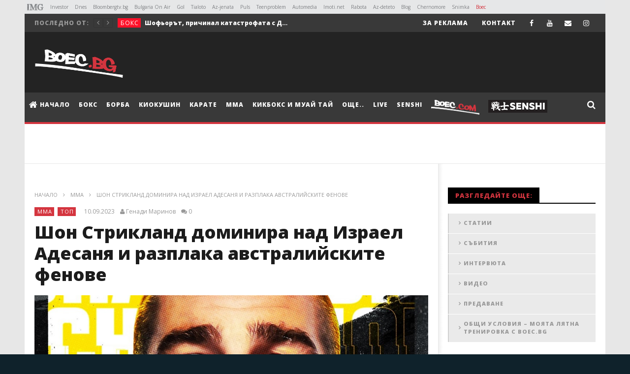

--- FILE ---
content_type: text/html; charset=UTF-8
request_url: https://boec.bg/mma/shon-strikland-dominira-nad-izrael-adesanya-i-razplaka-avstralijskite-fenove/
body_size: 26797
content:
<!DOCTYPE html>
<!--[if IE 7]>
<html class="ie ie7" lang="bg-BG" prefix="og: http://ogp.me/ns# fb: http://ogp.me/ns/fb# article: http://ogp.me/ns/article#">
<![endif]-->
<!--[if IE 8]>
<html class="ie ie8" lang="bg-BG" prefix="og: http://ogp.me/ns# fb: http://ogp.me/ns/fb# article: http://ogp.me/ns/article#">
<![endif]-->
<!--[if !(IE 7) | !(IE 8)  ]><!-->
<html lang="bg-BG" prefix="og: http://ogp.me/ns# fb: http://ogp.me/ns/fb# article: http://ogp.me/ns/article#">
<!--<![endif]--><head>
<meta charset="UTF-8">
<meta name="viewport" content="width=device-width, initial-scale=1">
<link rel="profile" href="http://gmpg.org/xfn/11">
<link rel="pingback" href="https://boec.bg/xmlrpc.php">

<!-- Retina Logo-->
		<style type="text/css" >
		@media only screen and (-webkit-min-device-pixel-ratio: 2),(min-resolution: 192dpi) {
			/* Retina Logo */
			.primary-logo{background:url(https://boec.bg/wp-content/uploads/2015/12/logo-4.png) no-repeat center; display:inline-block !important; background-size:contain;}
			.primary-logo img{ opacity:0; visibility:hidden}
			.primary-logo *{display:inline-block}
		}
	</style>
	<!-- Global site tag (gtag.js) - Google Analytics -->

<script async src="https://www.googletagmanager.com/gtag/js?id=UA-71889226-1"></script>
<script>
  window.dataLayer = window.dataLayer || [];
  function gtag(){dataLayer.push(arguments);}
  gtag('js', new Date());

  gtag('config', 'UA-71889226-1');
</script>


	
	


	<meta property="og:image" content="https://boec.bg/wp-content/uploads/2023/09/F5o10RGa8AAGPxI-Cropped.jpg"/>
	<meta property="og:title" content="Шон Стрикланд доминира над Израел Адесаня и разплака австралийските фенове"/>
	<meta property="og:url" content="https://boec.bg/mma/shon-strikland-dominira-nad-izrael-adesanya-i-razplaka-avstralijskite-fenove/"/>
	<meta property="og:site_name" content="Boec.BG - онлайн медия за бойни спортове"/>
	<meta property="og:type" content="article"/>
	<meta property="og:description" content=""/>
    <meta property="fb:app_id" content="" />
	<meta property="description" content=""/>
	<title>Шон Стрикланд доминира над Израел Адесаня и разплака австралийските фенове | Boec.BG - онлайн медия за бойни спортове</title>
<meta http-equiv="X-UA-Compatible" content="IE=edge"><meta name="viewport" content="width=device-width, initial-scale=1">
								<!--[if lt IE 9]>
									<script type="text/javascript" src="https://boec.bg/wp-content/plugins/company-presentation/js/html5shiv.js"></script>
									<script type="text/javascript" src="https://boec.bg/wp-content/plugins/company-presentation/js/respond.min.js"></script>
								<![endif]-->
								<meta name='robots' content='max-image-preview:large' />

<!-- SEO Ultimate (http://www.seodesignsolutions.com/wordpress-seo/) -->
	<meta property="og:type" content="article" />
	<meta property="og:title" content="Шон Стрикланд доминира над Израел Адесаня и разплака австралийските фенове" />
	<meta property="og:url" content="https://boec.bg/mma/shon-strikland-dominira-nad-izrael-adesanya-i-razplaka-avstralijskite-fenove/" />
	<meta property="og:image" content="https://boec.bg/wp-content/uploads/2023/09/F5o10RGa8AAGPxI-Cropped.jpg" />
	<meta property="article:published_time" content="2023-09-10" />
	<meta property="article:modified_time" content="2023-09-10" />
	<meta property="article:author" content="https://boec.bg/author/genadi-marinov/" />
	<meta property="article:tag" content="ММА" />
	<meta property="article:tag" content="ТОП" />
	<meta property="article:tag" content="UFC" />
	<meta property="article:tag" content="ММА" />
	<meta property="article:tag" content="Шон Стрикланд" />
	<meta property="og:site_name" content="Boec.BG - онлайн медия за бойни спортове" />
	<meta name="twitter:card" content="summary" />
<!-- /SEO Ultimate -->

<link rel='dns-prefetch' href='//fonts.googleapis.com' />
<link rel="alternate" type="application/rss+xml" title="Boec.BG - онлайн медия за бойни спортове &raquo; Поток" href="https://boec.bg/feed/" />
<link rel="alternate" type="application/rss+xml" title="Boec.BG - онлайн медия за бойни спортове &raquo; поток за коментари" href="https://boec.bg/comments/feed/" />
<script type="text/javascript">
window._wpemojiSettings = {"baseUrl":"https:\/\/s.w.org\/images\/core\/emoji\/14.0.0\/72x72\/","ext":".png","svgUrl":"https:\/\/s.w.org\/images\/core\/emoji\/14.0.0\/svg\/","svgExt":".svg","source":{"concatemoji":"https:\/\/boec.bg\/wp-includes\/js\/wp-emoji-release.min.js"}};
/*! This file is auto-generated */
!function(e,a,t){var n,r,o,i=a.createElement("canvas"),p=i.getContext&&i.getContext("2d");function s(e,t){p.clearRect(0,0,i.width,i.height),p.fillText(e,0,0);e=i.toDataURL();return p.clearRect(0,0,i.width,i.height),p.fillText(t,0,0),e===i.toDataURL()}function c(e){var t=a.createElement("script");t.src=e,t.defer=t.type="text/javascript",a.getElementsByTagName("head")[0].appendChild(t)}for(o=Array("flag","emoji"),t.supports={everything:!0,everythingExceptFlag:!0},r=0;r<o.length;r++)t.supports[o[r]]=function(e){if(p&&p.fillText)switch(p.textBaseline="top",p.font="600 32px Arial",e){case"flag":return s("\ud83c\udff3\ufe0f\u200d\u26a7\ufe0f","\ud83c\udff3\ufe0f\u200b\u26a7\ufe0f")?!1:!s("\ud83c\uddfa\ud83c\uddf3","\ud83c\uddfa\u200b\ud83c\uddf3")&&!s("\ud83c\udff4\udb40\udc67\udb40\udc62\udb40\udc65\udb40\udc6e\udb40\udc67\udb40\udc7f","\ud83c\udff4\u200b\udb40\udc67\u200b\udb40\udc62\u200b\udb40\udc65\u200b\udb40\udc6e\u200b\udb40\udc67\u200b\udb40\udc7f");case"emoji":return!s("\ud83e\udef1\ud83c\udffb\u200d\ud83e\udef2\ud83c\udfff","\ud83e\udef1\ud83c\udffb\u200b\ud83e\udef2\ud83c\udfff")}return!1}(o[r]),t.supports.everything=t.supports.everything&&t.supports[o[r]],"flag"!==o[r]&&(t.supports.everythingExceptFlag=t.supports.everythingExceptFlag&&t.supports[o[r]]);t.supports.everythingExceptFlag=t.supports.everythingExceptFlag&&!t.supports.flag,t.DOMReady=!1,t.readyCallback=function(){t.DOMReady=!0},t.supports.everything||(n=function(){t.readyCallback()},a.addEventListener?(a.addEventListener("DOMContentLoaded",n,!1),e.addEventListener("load",n,!1)):(e.attachEvent("onload",n),a.attachEvent("onreadystatechange",function(){"complete"===a.readyState&&t.readyCallback()})),(e=t.source||{}).concatemoji?c(e.concatemoji):e.wpemoji&&e.twemoji&&(c(e.twemoji),c(e.wpemoji)))}(window,document,window._wpemojiSettings);
</script>
<style type="text/css">
img.wp-smiley,
img.emoji {
	display: inline !important;
	border: none !important;
	box-shadow: none !important;
	height: 1em !important;
	width: 1em !important;
	margin: 0 0.07em !important;
	vertical-align: -0.1em !important;
	background: none !important;
	padding: 0 !important;
}
</style>
	<link rel='stylesheet' id='mgwb-style-frontend-css' href='https://boec.bg/wp-content/plugins/mgwoocommercebrands/css/mgwoocommercebrands.css' type='text/css' media='all' />
<link rel='stylesheet' id='owl-main-css' href='https://boec.bg/wp-content/plugins/mgwoocommercebrands/js/owl-carousel/owl.carousel.css' type='text/css' media='all' />
<link rel='stylesheet' id='owl-theme-css' href='https://boec.bg/wp-content/plugins/mgwoocommercebrands/js/owl-carousel/owl.theme.css' type='text/css' media='all' />
<link rel='stylesheet' id='ct_shortcode_style-css' href='https://boec.bg/wp-content/plugins/newstube-shortcodes//shortcodes/css/shortcode.css' type='text/css' media='all' />
<link rel='stylesheet' id='wti_like_post_style-css' href='https://boec.bg/wp-content/plugins/wti-like-post/css/wti_like_post.css' type='text/css' media='all' />
<link rel='stylesheet' id='wp-block-library-css' href='https://boec.bg/wp-includes/css/dist/block-library/style.min.css' type='text/css' media='all' />
<link rel='stylesheet' id='classic-theme-styles-css' href='https://boec.bg/wp-includes/css/classic-themes.min.css' type='text/css' media='all' />
<style id='global-styles-inline-css' type='text/css'>
body{--wp--preset--color--black: #000000;--wp--preset--color--cyan-bluish-gray: #abb8c3;--wp--preset--color--white: #ffffff;--wp--preset--color--pale-pink: #f78da7;--wp--preset--color--vivid-red: #cf2e2e;--wp--preset--color--luminous-vivid-orange: #ff6900;--wp--preset--color--luminous-vivid-amber: #fcb900;--wp--preset--color--light-green-cyan: #7bdcb5;--wp--preset--color--vivid-green-cyan: #00d084;--wp--preset--color--pale-cyan-blue: #8ed1fc;--wp--preset--color--vivid-cyan-blue: #0693e3;--wp--preset--color--vivid-purple: #9b51e0;--wp--preset--gradient--vivid-cyan-blue-to-vivid-purple: linear-gradient(135deg,rgba(6,147,227,1) 0%,rgb(155,81,224) 100%);--wp--preset--gradient--light-green-cyan-to-vivid-green-cyan: linear-gradient(135deg,rgb(122,220,180) 0%,rgb(0,208,130) 100%);--wp--preset--gradient--luminous-vivid-amber-to-luminous-vivid-orange: linear-gradient(135deg,rgba(252,185,0,1) 0%,rgba(255,105,0,1) 100%);--wp--preset--gradient--luminous-vivid-orange-to-vivid-red: linear-gradient(135deg,rgba(255,105,0,1) 0%,rgb(207,46,46) 100%);--wp--preset--gradient--very-light-gray-to-cyan-bluish-gray: linear-gradient(135deg,rgb(238,238,238) 0%,rgb(169,184,195) 100%);--wp--preset--gradient--cool-to-warm-spectrum: linear-gradient(135deg,rgb(74,234,220) 0%,rgb(151,120,209) 20%,rgb(207,42,186) 40%,rgb(238,44,130) 60%,rgb(251,105,98) 80%,rgb(254,248,76) 100%);--wp--preset--gradient--blush-light-purple: linear-gradient(135deg,rgb(255,206,236) 0%,rgb(152,150,240) 100%);--wp--preset--gradient--blush-bordeaux: linear-gradient(135deg,rgb(254,205,165) 0%,rgb(254,45,45) 50%,rgb(107,0,62) 100%);--wp--preset--gradient--luminous-dusk: linear-gradient(135deg,rgb(255,203,112) 0%,rgb(199,81,192) 50%,rgb(65,88,208) 100%);--wp--preset--gradient--pale-ocean: linear-gradient(135deg,rgb(255,245,203) 0%,rgb(182,227,212) 50%,rgb(51,167,181) 100%);--wp--preset--gradient--electric-grass: linear-gradient(135deg,rgb(202,248,128) 0%,rgb(113,206,126) 100%);--wp--preset--gradient--midnight: linear-gradient(135deg,rgb(2,3,129) 0%,rgb(40,116,252) 100%);--wp--preset--duotone--dark-grayscale: url('#wp-duotone-dark-grayscale');--wp--preset--duotone--grayscale: url('#wp-duotone-grayscale');--wp--preset--duotone--purple-yellow: url('#wp-duotone-purple-yellow');--wp--preset--duotone--blue-red: url('#wp-duotone-blue-red');--wp--preset--duotone--midnight: url('#wp-duotone-midnight');--wp--preset--duotone--magenta-yellow: url('#wp-duotone-magenta-yellow');--wp--preset--duotone--purple-green: url('#wp-duotone-purple-green');--wp--preset--duotone--blue-orange: url('#wp-duotone-blue-orange');--wp--preset--font-size--small: 13px;--wp--preset--font-size--medium: 20px;--wp--preset--font-size--large: 36px;--wp--preset--font-size--x-large: 42px;--wp--preset--spacing--20: 0.44rem;--wp--preset--spacing--30: 0.67rem;--wp--preset--spacing--40: 1rem;--wp--preset--spacing--50: 1.5rem;--wp--preset--spacing--60: 2.25rem;--wp--preset--spacing--70: 3.38rem;--wp--preset--spacing--80: 5.06rem;--wp--preset--shadow--natural: 6px 6px 9px rgba(0, 0, 0, 0.2);--wp--preset--shadow--deep: 12px 12px 50px rgba(0, 0, 0, 0.4);--wp--preset--shadow--sharp: 6px 6px 0px rgba(0, 0, 0, 0.2);--wp--preset--shadow--outlined: 6px 6px 0px -3px rgba(255, 255, 255, 1), 6px 6px rgba(0, 0, 0, 1);--wp--preset--shadow--crisp: 6px 6px 0px rgba(0, 0, 0, 1);}:where(.is-layout-flex){gap: 0.5em;}body .is-layout-flow > .alignleft{float: left;margin-inline-start: 0;margin-inline-end: 2em;}body .is-layout-flow > .alignright{float: right;margin-inline-start: 2em;margin-inline-end: 0;}body .is-layout-flow > .aligncenter{margin-left: auto !important;margin-right: auto !important;}body .is-layout-constrained > .alignleft{float: left;margin-inline-start: 0;margin-inline-end: 2em;}body .is-layout-constrained > .alignright{float: right;margin-inline-start: 2em;margin-inline-end: 0;}body .is-layout-constrained > .aligncenter{margin-left: auto !important;margin-right: auto !important;}body .is-layout-constrained > :where(:not(.alignleft):not(.alignright):not(.alignfull)){max-width: var(--wp--style--global--content-size);margin-left: auto !important;margin-right: auto !important;}body .is-layout-constrained > .alignwide{max-width: var(--wp--style--global--wide-size);}body .is-layout-flex{display: flex;}body .is-layout-flex{flex-wrap: wrap;align-items: center;}body .is-layout-flex > *{margin: 0;}:where(.wp-block-columns.is-layout-flex){gap: 2em;}.has-black-color{color: var(--wp--preset--color--black) !important;}.has-cyan-bluish-gray-color{color: var(--wp--preset--color--cyan-bluish-gray) !important;}.has-white-color{color: var(--wp--preset--color--white) !important;}.has-pale-pink-color{color: var(--wp--preset--color--pale-pink) !important;}.has-vivid-red-color{color: var(--wp--preset--color--vivid-red) !important;}.has-luminous-vivid-orange-color{color: var(--wp--preset--color--luminous-vivid-orange) !important;}.has-luminous-vivid-amber-color{color: var(--wp--preset--color--luminous-vivid-amber) !important;}.has-light-green-cyan-color{color: var(--wp--preset--color--light-green-cyan) !important;}.has-vivid-green-cyan-color{color: var(--wp--preset--color--vivid-green-cyan) !important;}.has-pale-cyan-blue-color{color: var(--wp--preset--color--pale-cyan-blue) !important;}.has-vivid-cyan-blue-color{color: var(--wp--preset--color--vivid-cyan-blue) !important;}.has-vivid-purple-color{color: var(--wp--preset--color--vivid-purple) !important;}.has-black-background-color{background-color: var(--wp--preset--color--black) !important;}.has-cyan-bluish-gray-background-color{background-color: var(--wp--preset--color--cyan-bluish-gray) !important;}.has-white-background-color{background-color: var(--wp--preset--color--white) !important;}.has-pale-pink-background-color{background-color: var(--wp--preset--color--pale-pink) !important;}.has-vivid-red-background-color{background-color: var(--wp--preset--color--vivid-red) !important;}.has-luminous-vivid-orange-background-color{background-color: var(--wp--preset--color--luminous-vivid-orange) !important;}.has-luminous-vivid-amber-background-color{background-color: var(--wp--preset--color--luminous-vivid-amber) !important;}.has-light-green-cyan-background-color{background-color: var(--wp--preset--color--light-green-cyan) !important;}.has-vivid-green-cyan-background-color{background-color: var(--wp--preset--color--vivid-green-cyan) !important;}.has-pale-cyan-blue-background-color{background-color: var(--wp--preset--color--pale-cyan-blue) !important;}.has-vivid-cyan-blue-background-color{background-color: var(--wp--preset--color--vivid-cyan-blue) !important;}.has-vivid-purple-background-color{background-color: var(--wp--preset--color--vivid-purple) !important;}.has-black-border-color{border-color: var(--wp--preset--color--black) !important;}.has-cyan-bluish-gray-border-color{border-color: var(--wp--preset--color--cyan-bluish-gray) !important;}.has-white-border-color{border-color: var(--wp--preset--color--white) !important;}.has-pale-pink-border-color{border-color: var(--wp--preset--color--pale-pink) !important;}.has-vivid-red-border-color{border-color: var(--wp--preset--color--vivid-red) !important;}.has-luminous-vivid-orange-border-color{border-color: var(--wp--preset--color--luminous-vivid-orange) !important;}.has-luminous-vivid-amber-border-color{border-color: var(--wp--preset--color--luminous-vivid-amber) !important;}.has-light-green-cyan-border-color{border-color: var(--wp--preset--color--light-green-cyan) !important;}.has-vivid-green-cyan-border-color{border-color: var(--wp--preset--color--vivid-green-cyan) !important;}.has-pale-cyan-blue-border-color{border-color: var(--wp--preset--color--pale-cyan-blue) !important;}.has-vivid-cyan-blue-border-color{border-color: var(--wp--preset--color--vivid-cyan-blue) !important;}.has-vivid-purple-border-color{border-color: var(--wp--preset--color--vivid-purple) !important;}.has-vivid-cyan-blue-to-vivid-purple-gradient-background{background: var(--wp--preset--gradient--vivid-cyan-blue-to-vivid-purple) !important;}.has-light-green-cyan-to-vivid-green-cyan-gradient-background{background: var(--wp--preset--gradient--light-green-cyan-to-vivid-green-cyan) !important;}.has-luminous-vivid-amber-to-luminous-vivid-orange-gradient-background{background: var(--wp--preset--gradient--luminous-vivid-amber-to-luminous-vivid-orange) !important;}.has-luminous-vivid-orange-to-vivid-red-gradient-background{background: var(--wp--preset--gradient--luminous-vivid-orange-to-vivid-red) !important;}.has-very-light-gray-to-cyan-bluish-gray-gradient-background{background: var(--wp--preset--gradient--very-light-gray-to-cyan-bluish-gray) !important;}.has-cool-to-warm-spectrum-gradient-background{background: var(--wp--preset--gradient--cool-to-warm-spectrum) !important;}.has-blush-light-purple-gradient-background{background: var(--wp--preset--gradient--blush-light-purple) !important;}.has-blush-bordeaux-gradient-background{background: var(--wp--preset--gradient--blush-bordeaux) !important;}.has-luminous-dusk-gradient-background{background: var(--wp--preset--gradient--luminous-dusk) !important;}.has-pale-ocean-gradient-background{background: var(--wp--preset--gradient--pale-ocean) !important;}.has-electric-grass-gradient-background{background: var(--wp--preset--gradient--electric-grass) !important;}.has-midnight-gradient-background{background: var(--wp--preset--gradient--midnight) !important;}.has-small-font-size{font-size: var(--wp--preset--font-size--small) !important;}.has-medium-font-size{font-size: var(--wp--preset--font-size--medium) !important;}.has-large-font-size{font-size: var(--wp--preset--font-size--large) !important;}.has-x-large-font-size{font-size: var(--wp--preset--font-size--x-large) !important;}
.wp-block-navigation a:where(:not(.wp-element-button)){color: inherit;}
:where(.wp-block-columns.is-layout-flex){gap: 2em;}
.wp-block-pullquote{font-size: 1.5em;line-height: 1.6;}
</style>
<link rel='stylesheet' id='select2-css' href='https://boec.bg/wp-content/plugins/beautiful-taxonomy-filters/public/css/select2.min.css' type='text/css' media='all' />
<link rel='stylesheet' id='beautiful-taxonomy-filters-basic-css' href='https://boec.bg/wp-content/plugins/beautiful-taxonomy-filters/public/css/beautiful-taxonomy-filters-base.min.css' type='text/css' media='all' />
<link rel='stylesheet' id='mashmenu-css-css' href='https://boec.bg/wp-content/themes/newstube/inc/megamenu/css/mashmenu.css' type='text/css' media='all' />
<link rel='stylesheet' id='bootstrap-css' href='https://boec.bg/wp-content/themes/newstube/css/bootstrap.min.css' type='text/css' media='all' />
<link rel='stylesheet' id='font-awesome-css' href='https://boec.bg/wp-content/plugins/js_composer/assets/lib/bower/font-awesome/css/font-awesome.min.css' type='text/css' media='all' />
<link rel='stylesheet' id='swiper-css' href='https://boec.bg/wp-content/themes/newstube/js/swiper/idangerous.swiper.css' type='text/css' media='all' />
<link rel='stylesheet' id='malihu-scroll-css' href='https://boec.bg/wp-content/themes/newstube/js/malihu-scroll/jquery.mCustomScrollbar.min.css' type='text/css' media='all' />
<link rel='stylesheet' id='cactus-style-css' href='https://boec.bg/wp-content/themes/newstube/style.css' type='text/css' media='all' />
<link rel='stylesheet' id='google-fonts-css' href='//fonts.googleapis.com/css?family=Open+Sans%3A400%2C800%2C400italic%2C800italic' type='text/css' media='all' />
<script type='text/javascript' src='https://boec.bg/wp-includes/js/jquery/jquery.min.js' id='jquery-core-js'></script>
<script type='text/javascript' src='https://boec.bg/wp-includes/js/jquery/jquery-migrate.min.js' id='jquery-migrate-js'></script>
<script type='text/javascript' id='wti_like_post_script-js-extra'>
/* <![CDATA[ */
var wtilp = {"ajax_url":"https:\/\/boec.bg\/wp-admin\/admin-ajax.php"};
/* ]]> */
</script>
<script type='text/javascript' src='https://boec.bg/wp-content/plugins/wti-like-post/js/wti_like_post.js' id='wti_like_post_script-js'></script>
<script type='text/javascript' src='https://boec.bg/wp-content/themes/newstube/js/smoothscroll.js' id='ct_smoothScroll-js'></script>
<script type='text/javascript' id='ajax-request-js-extra'>
/* <![CDATA[ */
var cactus = {"ajaxurl":"https:\/\/boec.bg\/wp-admin\/admin-ajax.php","query_vars":{"page":0,"name":"shon-strikland-dominira-nad-izrael-adesanya-i-razplaka-avstralijskite-fenove","category_name":"mma","error":"","m":"","p":0,"post_parent":"","subpost":"","subpost_id":"","attachment":"","attachment_id":0,"pagename":"","page_id":0,"second":"","minute":"","hour":"","day":0,"monthnum":0,"year":0,"w":0,"tag":"","cat":"","tag_id":"","author":"","author_name":"","feed":"","tb":"","paged":0,"meta_key":"","meta_value":"","preview":"","s":"","sentence":"","title":"","fields":"","menu_order":"","embed":"","category__in":[],"category__not_in":[],"category__and":[],"post__in":[],"post__not_in":[],"post_name__in":[],"tag__in":[],"tag__not_in":[],"tag__and":[],"tag_slug__in":[],"tag_slug__and":[],"post_parent__in":[],"post_parent__not_in":[],"author__in":[],"author__not_in":[],"search_columns":[],"ignore_sticky_posts":false,"suppress_filters":false,"cache_results":true,"update_post_term_cache":true,"update_menu_item_cache":false,"lazy_load_term_meta":true,"update_post_meta_cache":true,"post_type":"","posts_per_page":9,"nopaging":false,"comments_per_page":"50","no_found_rows":false,"order":"DESC"},"current_url":"https:\/\/boec.bg\/mma\/shon-strikland-dominira-nad-izrael-adesanya-i-razplaka-avstralijskite-fenove"};
/* ]]> */
</script>
<script type='text/javascript' src='https://boec.bg/wp-content/themes/newstube/js/ajax.js' id='ajax-request-js'></script>
<link rel="https://api.w.org/" href="https://boec.bg/wp-json/" /><link rel="alternate" type="application/json" href="https://boec.bg/wp-json/wp/v2/posts/169947" /><link rel="EditURI" type="application/rsd+xml" title="RSD" href="https://boec.bg/xmlrpc.php?rsd" />
<link rel="wlwmanifest" type="application/wlwmanifest+xml" href="https://boec.bg/wp-includes/wlwmanifest.xml" />
<meta name="generator" content="WordPress 6.2.8" />
<link rel="canonical" href="https://boec.bg/mma/shon-strikland-dominira-nad-izrael-adesanya-i-razplaka-avstralijskite-fenove/" />
<link rel='shortlink' href='https://boec.bg/?p=169947' />
<link rel="alternate" type="application/json+oembed" href="https://boec.bg/wp-json/oembed/1.0/embed?url=https%3A%2F%2Fboec.bg%2Fmma%2Fshon-strikland-dominira-nad-izrael-adesanya-i-razplaka-avstralijskite-fenove%2F" />
<link rel="alternate" type="text/xml+oembed" href="https://boec.bg/wp-json/oembed/1.0/embed?url=https%3A%2F%2Fboec.bg%2Fmma%2Fshon-strikland-dominira-nad-izrael-adesanya-i-razplaka-avstralijskite-fenove%2F&#038;format=xml" />
	
		<!-- PPID -->
		<script type="text/javascript">
			!function(t,e){"object"==typeof exports&&"undefined"!=typeof module?module.exports=e():"function"==typeof define&&define.amd?define(e):(t=t||self).uuidv4=e()}(this,(function(){"use strict";var t="undefined"!=typeof crypto&&crypto.getRandomValues&&crypto.getRandomValues.bind(crypto)||"undefined"!=typeof msCrypto&&"function"==typeof msCrypto.getRandomValues&&msCrypto.getRandomValues.bind(msCrypto),e=new Uint8Array(16);function n(){if(!t)throw new Error("crypto.getRandomValues() not supported. See https://github.com/uuidjs/uuid#getrandomvalues-not-supported");return t(e)}for(var o=[],r=0;r<256;++r)o.push((r+256).toString(16).substr(1));return function(t,e,r){"string"==typeof t&&(e="binary"===t?new Uint8Array(16):null,t=null);var u=(t=t||{}).random||(t.rng||n)();if(u[6]=15&u[6]|64,u[8]=63&u[8]|128,e){for(var i=r||0,d=0;d<16;++d)e[i+d]=u[d];return e}return function(t,e){var n=e||0,r=o;return(r[t[n+0]]+r[t[n+1]]+r[t[n+2]]+r[t[n+3]]+r[t[n+4]]+r[t[n+5]]+r[t[n+6]]+r[t[n+7]]+r[t[n+8]]+r[t[n+9]]+r[t[n+10]]+r[t[n+11]]+r[t[n+12]]+r[t[n+13]]+r[t[n+14]]+r[t[n+15]]).toLowerCase()}(u)}}));

			if (localStorage.getItem("dfp_ppid") === null) {
				ppid = (new Date().getTime() / 1000 | 0) + '0000' + uuidv4();

				localStorage.setItem('dfp_ppid', ppid);
			}
			var ppid = localStorage.getItem('dfp_ppid') || null;
		</script>
		<!-- PPID / -->		

        <script async='async' src='https://securepubads.g.doubleclick.net/tag/js/gpt.js'></script>
        <script>
          var googletag = googletag || {};
          googletag.cmd = googletag.cmd || [];
        </script>

        <script>
          googletag.cmd.push(function() {
            var mapping_leaderboard = googletag.sizeMapping().
            addSize([970, 0],[[970, 90], [960, 200], [728,90], [970, 250]]).
            addSize([960, 0],[[960, 200], [728,90]]).
            addSize([728, 0],[[728,90], [468, 60]]).
            addSize([468, 0],[[468,60], [320, 100], [320, 50]]).
            addSize([320, 0],[[320, 100], [320, 50]]).	
            addSize([0, 0], []).
            build();

            var mapping_under_article_left = googletag.sizeMapping().
            addSize([1000, 0],[[300, 250]]).
            addSize([0, 0], []).
            build();	

            var mapping_under_article_right = googletag.sizeMapping().
            addSize([1000, 0],[[300, 250]]).
            addSize([0, 0], []).
            build();

            var mapping_premium = googletag.sizeMapping().
            addSize([1000, 0],[[300, 250], [300, 600]]).
            addSize([728, 0],[[728,90], [468, 60]]).
            addSize([468, 0],[[468,60], [320, 100], [320, 50], [300, 250], [336, 280]]).
            addSize([336, 0],[[320, 100], [320, 50], [300, 250], [336, 280], [300, 600]]).
            addSize([320, 0],[[320, 100], [320, 50], [300, 250], [300, 600]]).
            addSize([300, 0],[[300, 250], [300, 600]]).
            addSize([0, 0],['fluid']). 
            addSize([0, 0], []).
                build();


            var mapping_nonstandard = googletag.sizeMapping().
            addSize([1024, 0],[[1, 1]]).
            addSize([0, 0], []).
            build();
    
            var mapping_mobile_unit = googletag.sizeMapping().
            addSize([767, 0], []).
            addSize([336, 0],[[1, 1],[300,250],[300,600],[336,280]]).
            addSize([300, 0],[[1, 1],[300,250],[300,600]]).
            addSize([0, 0], []).
            build();

            // leaderboard
            // Всички страници

           googletag.defineSlot('/1001631/boec.bg/BOEC_728x90_CPM', [[970, 250], [970, 90], [960, 200], [728, 90], [468, 60], [320, 100], [320, 50]], 'div-gpt-ad-1').defineSizeMapping(mapping_leaderboard).addService(googletag.pubads());

            // Premium Rectangle
            // Всички страници
            googletag.defineSlot('/1001631/boec.bg/BOEC_300x250_CPM', [[728, 90], [468, 60], [320, 50], [320, 100], [300, 250], [300, 600], [336, 280], ['fluid']], 'div-gpt-ad-2').defineSizeMapping(mapping_premium).addService(googletag.pubads());
                            // Under Content Left, desktop only
                // Ако има как само в страниците на статия
                googletag.defineSlot('/1001631/boec.bg/BOEC_300x250_under_article_left', [[300, 250]], 'div-gpt-ad-3').defineSizeMapping(mapping_under_article_left).addService(googletag.pubads());

                // Under Content Right, desktop only
                // Ако има как само в страниците на статия
                googletag.defineSlot('/1001631/boec.bg/BOEC_300x250_under_article_right', [[300, 250]], 'div-gpt-ad-4').defineSizeMapping(mapping_under_article_right).addService(googletag.pubads());
                
                googletag.defineSlot('/1001631/boec.bg/BOEC_300x250_CPM_2_Mobile', [[1, 1],[300,250],[300,600],[336,280]], 'div-gpt-ad-6').defineSizeMapping(mapping_mobile_unit).addService(googletag.pubads());
                          // Out of Page
            // Всички страници	
            googletag.defineOutOfPageSlot('/1001631/boec.bg/BOEC_Nonstandard', 'div-gpt-ad-5').defineSizeMapping(mapping_nonstandard).addService(googletag.pubads());
            
              googletag.pubads().setTargeting("tags","UFC,ММА,Шон Стрикланд,");
googletag.pubads().setTargeting("boec_home","0");
googletag.pubads().setTargeting("boec_category_id","ММА,ТОП,");
googletag.pubads().setTargeting("boec_page_id", "169947");


            googletag.pubads().enableSingleRequest();
            googletag.pubads().collapseEmptyDivs(true);
            googletag.pubads().setCentering(true);
			googletag.pubads().setPublisherProvidedId(localStorage.getItem("dfp_ppid"));
            googletag.enableServices();
          });
        </script>
    <meta name="generator" content="Powered by Visual Composer - drag and drop page builder for WordPress."/>
<!--[if lte IE 9]><link rel="stylesheet" type="text/css" href="https://boec.bg/wp-content/plugins/js_composer/assets/css/vc_lte_ie9.min.css" media="screen"><![endif]--><link rel="icon" href="https://boec.bg/wp-content/uploads/2015/12/cropped-boec_fav_big-32x32.png" sizes="32x32" />
<link rel="icon" href="https://boec.bg/wp-content/uploads/2015/12/cropped-boec_fav_big-192x192.png" sizes="192x192" />
<link rel="apple-touch-icon" href="https://boec.bg/wp-content/uploads/2015/12/cropped-boec_fav_big-180x180.png" />
<meta name="msapplication-TileImage" content="https://boec.bg/wp-content/uploads/2015/12/cropped-boec_fav_big-270x270.png" />
<!-- custom css -->
				<style type="text/css">.view.cactus-info, .share-tool-block.view-count{
    display: none !important;
}

li#mega-menu-item-14209 a {
 -webkit-animation: colorchange 5s infinite alternate;
}
.fa-twitter::before {
  content: "\f16d" !important;
}
#top-nav .social-listing li.twitter a:hover {
  background-color: #DD2A7B !important;
}
 @-webkit-keyframes colorchange {
      0% {
        
        color: #fff;
      }
      50% {
        
        color: #D4353F;
      }
      100% {
        
        color: #fff;
      }
    }

li#mega-menu-item-14209, li#mega-menu-item-14209::before, li#mega-menu-item-14209::after {
  position: absolute;
  top: 0;
  bottom: 0;
  left: 0;
  right: 0; }

li#mega-menu-item-14209 {
  margin: auto;
  color: #D4353F;
  box-shadow: inset 0 0 0 1px rgba(212, 53, 63, 0.5); }
  li#mega-menu-item-14209::before, li#mega-menu-item-14209::after {
    content: '';
    z-index: -1;
    margin: -1%;
    box-shadow: inset 0 0 0 2px;
    animation: clipMe 8s linear infinite; }
  li#mega-menu-item-14209::before {
    animation-delay: -4s; }

@keyframes clipMe {
  0%, 100% {
    clip: rect(0px, 220px, 2px, 0px); }
  25% {
    clip: rect(0px, 2px, 220px, 0px); }
  50% {
    clip: rect(218px, 220px, 220px, 0px); }
  75% {
    clip: rect(0px, 220px, 220px, 218px); } }
html,
body {
  height: 100%; }

body {
  position: relative;
  background-color: #0f222b; }

*,
*::before,
*::after {
  box-sizing: border-box; }

/*# sourceMappingURL=buton.css.map */

.fighter-col {
    position: relative;
    margin-bottom: 30px;
    height: 345px;
    overflow: hidden;
}

.fighter-col .mask {
    position: absolute;
    width: 100%;
    height: 100%;
    top: 0;
    left: 0;
}

.fighter-col .mask h2 {
    position: absolute;
    bottom: -1px;
    width: 100%;
    color: #fff;
    background: rgba(0,0,0,0.8);
    left: 0;
    padding: 5px 10px;
}

.fighter-col .mask span {
    position: absolute;
    top: 10px;
    left: 10px;
    color: #fff;
    background: #d4353f;
    font-size: 13px;
    padding: 2px 10px;
}

.cactus-sticky-menu li a:hover {
    color: #fff !important;
}

.cactus-sticky-menu .current-menu-item a {
    color: #fff !important;
}

.navbar-nav .current-menu-item a {
    background: #d4353f !important;
}

.footer-info {
    background: #d4353f !important;
}

.footer-info .copyright {
    color: #fff !important;
}

#menu-footer-menu li a {
    color: #fff !important;
}
	/* background */
    .bg-main-color,
    .cactus-note-cat,
    .subs-button .subs-row .subs-cell a,
    #top-nav .navbar-nav>li ul:before,
    #main-menu .navbar-default .navbar-nav>li>a:hover, 
	#main-menu .navbar-default .navbar-nav>li.current-menu-item>a,
    #main-menu .navbar-default .navbar-nav>li:hover>a,
    #main-menu .navbar-nav>li ul:before,
    #main-menu .navbar-default.cactus-sticky-menu .navbar-nav>li>a:hover, 
    .cactus-nav.style-3 #main-menu .navbar-default.cactus-sticky-menu .navbar-nav>li>a:hover,
    .widget .widget-title:before,
    .cactus-related-posts .title-related-post:before,
    .cactus-now-playing,
    .post-style-gallery .pagination .swiper-pagination-switch:hover,
    .post-style-gallery .pagination .swiper-pagination-switch.swiper-active-switch,
    .cactus-video-list-content .cactus-widget-posts .cactus-widget-posts-item .video-active,
    .comments-area .comment-reply-title:before,
	.comments-area .comments-title:before,
    #main-menu .navbar-default .navbar-nav.user_submit>li>a:hover,
    .cactus-thumb-slider .bottom-absolute,
    .item-review h4:before,
    .item-review .box-progress .progress .progress-bar,
    .star-rating-block .rating-title:before,
    .cactus-slider-sync .cactus-silder-sync-listing .sync-img-content > div > .hr-active,
    .cactus-slider-sync[data-layout="vertical"] .cactus-silder-sync-listing .swiper-slide:before,
    footer .footer-info .link #menu-footer-menu li:after,
    body.archive.category .cactus-listing-heading h1,
    .widget.widget_shopping_cart .buttons a:last-child,
    .woocommerce .widget_price_filter .price_slider_amount .button,
    .woocommerce #reviews #review_form_wrapper h3:before,
    .single-product .upsells.products h2:before,
    .woocommerce-page #payment #place_order, .woocommerce-checkout form.login .form-row .button,
    .woocommerce div.product form.cart .button.single_add_to_cart_button,
    .wpb_row .woocommerce #payment #place_order,
    .wpb_row .woocommerce.add_to_cart_inline .button.add_to_cart_button:hover,
    .cactus-tab .cactus-tab-heading .cactus-tab-title span
	{background-color: #d4353f;}
	.woocommerce .sale-on{ border-top-color:#d4353f}
	/* color */
	
    .main-color,
	a, 
    a:focus,
	/*a:hover,*/
    .woocommerce .return-to-shop a.button:hover, .woocommerce .cart input.checkout-button.button, .woocommerce-shipping-calculator button.button:hover, .woocommerce .cart .button:hover, .woocommerce .cart input.button:hover,
	.woocommerce #review_form #respond .form-submit input,
    .woocommerce .widget_price_filter .price_slider_amount .button:hover,
    .widget_price_filter .price_slider_amount .button:hover, .widget.widget_shopping_cart .buttons a:hover,
    .btn-default:not(:hover):not(.load-more):not([data-dismiss="modal"]), 
    button:not(:hover):not(.load-more):not([data-dismiss="modal"]):not([name="calc_shipping"]):not(.button), 
    input[type=button]:not(:hover):not(.load-more):not([data-dismiss="modal"]), 
    input[type=submit]:not(:hover):not(.load-more):not([data-dismiss="modal"]):not([name="apply_coupon"]):not([name="update_cart"]):not([name="login"]), 
    .btn-default:not(:hover):not(.load-more):not([data-dismiss="modal"]):visited, 
    button:not(:hover):not(.load-more):not([data-dismiss="modal"]):visited, 
    input[type=button]:not(:hover):not(.load-more):not([data-dismiss="modal"]):visited, 
    input[type=submit]:not(:hover):not(.load-more):not([data-dismiss="modal"]):visited,
	.btn-large,
	.btn-large:visited,
	*[data-toggle="tooltip"]:not(.share-tool-block),
	.dark-div .cactus-info:hover,
	.cactus-note-point,
	#main-menu .navbar-default .navbar-nav>li>a,
	#off-canvas .off-menu ul li a:hover,
	#top-nav .navbar-nav.open-menu-mobile-top>li>ul>li a:hover,
	#main-menu .dropdown-mega .channel-content .row .content-item .video-item .item-head h3 a:hover,
	#main-menu .dropdown-mega .sub-menu-box-grid .columns li ul li.header,
    .cactus-sidebar .widget .widget-title,
    .tag-group a:hover,
	.tag-group a:focus,
    .cactus-listing-carousel-content .cactus-listing-config.style-1.style-3 .cactus-post-title > a:hover,
    .post-style-gallery .pre-carousel:hover,
	.post-style-gallery .next-carousel:hover,
    .dark-div .cactus-video-list-content .video-listing .cactus-widget-posts .widget-posts-title a:hover,
    .cactus-video-list-content .cactus-widget-posts .cactus-widget-posts-item.active .widget-posts-title a,
    footer .footer-info .link a:hover,
	.cactus-nav.style-4 #main-menu .navbar-default:not(.cactus-sticky-menu) .navbar-nav>li:hover>a,	
    .cactus-nav.style-4 #main-menu .navbar-default:not(.cactus-sticky-menu) .navbar-nav.user_submit>li>a:hover,    
    .cactus-nav.style-4 #main-menu .navbar-default:not(.cactus-sticky-menu) .navbar-nav>li.current-menu-item>a,
    .cactus-nav.style-4 #main-menu .navbar-default:not(.cactus-sticky-menu) .navbar-nav:not(.user_submit)>li>a:hover, 
	.cactus-nav.style-4 #main-menu .navbar-default:not(.cactus-sticky-menu) .navbar-nav:not(.user_submit)>li.current-menu-item>a, 
	.cactus-nav.style-4 #main-menu .navbar-default:not(.cactus-sticky-menu) .navbar-nav:not(.user_submit)>li:hover>a,	
    .wptt_TwitterTweets ul.fetched_tweets li.tweets_avatar .tweet_data a:hover,    
	.dark-div .widget_calendar a:hover,    
    
	.item-review .box-text .score,	
	.cactus-slider-sync .pre-carousel:hover,
	.cactus-slider-sync .next-carousel:hover,	
	.cactus-thumb-slider .thumb-content .swiper-slide .thumb-item:hover .cactus-note-cat,
	.cactus-thumb-slider .thumb-content .swiper-slide.active .thumb-item .cactus-note-cat,
	.cactus-thumb-slider .pre-carousel:hover,
	.cactus-thumb-slider .next-carousel:hover,	
	.cactus-banner-parallax .sub-content h3 a:hover,	
	.cactus-slider-wrap .cactus-slider-btn-prev:hover,
	.cactus-slider-wrap .cactus-slider-btn-next:hover,
	.cactus-scb .cactus-scb-title,	
	.cactus-banner-parallax-slider .cactus-info:hover,
	.cactus-banner-parallax-slider .dark-div .cactus-info:hover,	
	.cactus-carousel .pre-carousel:hover,
	.cactus-carousel .next-carousel:hover,
    .compare-table-wrapper .btn-default,
	.compare-table-wrapper .btn-default:visited,
	.cactus-topic-box .topic-box-title,
	.cactus-divider.style-4 > h6,
    .cactus-topic-box .topic-box-item a:hover,
    .cactus-change-video:hover .button-cell > span:last-child,  
    .easy-tab .tabs li.active a,
    .easy-tab .tabs li a:hover,
    .woocommerce .woocommerce-archive ul.products li.item-product .button:hover,
    .widget.widget_shopping_cart .buttons a:last-child:hover,
    .wpb_row .woocommerce ul.products li.item-product .button:hover,
    .wpb_row .woocommerce table.my_account_orders .button.view:hover,
    .cactus-topic-box .topic-box-item a:hover    
	{color: #d4353f;}
    
    @media(max-width:1024px) {
    	#wrap .cactus-nav #main-menu .navbar-default.cactus-sticky-menu .navbar-nav.open-menu-mobile>li>a:hover,
		#wrap .cactus-nav #main-menu .navbar-default.cactus-sticky-menu .navbar-nav.search-drop-down>li>a:hover,
		#wrap .cactus-nav #main-menu .navbar-default.cactus-sticky-menu .navbar-nav.user_submit>li>a:hover,
        #wrap .cactus-nav #main-menu .navbar-default.cactus-sticky-menu .navbar-nav.open-menu-mobile>li:hover>a,
		#wrap .cactus-nav #main-menu .navbar-default.cactus-sticky-menu .navbar-nav.search-drop-down>li:hover>a,
		#wrap .cactus-nav #main-menu .navbar-default.cactus-sticky-menu .navbar-nav.user_submit>li:hover>a {color: #d4353f;}
   	}

	/* border color */

	#main-menu .dropdown-mega .preview-mode,
	.cactus-nav.style-2 #main-menu,
	.cactus-nav.style-3 #main-menu,
	footer .footer-info,
	.compare-table-wrapper > .compare-table,
	#main-menu .search-drop-down>li>ul,
    .tm-multilink .multilink-table-wrap .multilink-item,
    .cactus-tab .cactus-tab-heading
	{
		border-color: #d4353f;
	}




        .sub-menu,
        #top-nav .navbar-nav>li>a,
        #top-nav .navbar-nav>li ul li a,
        #main-menu .navbar-default .navbar-nav>li>a,
        #main-menu .navbar-nav>li ul li a,
        .cactus-headline .title,
        #main-menu .navbar-default .navbar-nav.user_submit>li>a>span,
        .cactus-headline .cactus-note-cat,
        .cactus-headline .swiper-slide a.title-slide { font-size:12px;}
		#main-menu .navbar-default .navbar-nav>li>a{padding: 15px 9px 15px 9px}
        .cactus-sticky-menu .navbar-nav>li#mega-menu-item-75933>a>img{width: 80px; margin-left: 20px;}
            .cactus-headline .button-prev, 
    		.cactus-headline .button-next {font-size:14px;}	            
		    	h1, .h1 { font-size:37px;} 	
		h2, .h2,
        .cactus-listing-config.style-1 .cactus-post-item.featured-post .cactus-post-title { font-size:30px;} 
        
        						
		h3, .h3 { font-size:24px;} 						
		h4, .h4 { font-size:19px;} 						
		h5, .h5 { font-size:15px;}							
    	h6, .h6,
        .easy-tab .tabs li a,
        .cactus-scb[data-style="1"] .cactus-listing-config.style-1 .cactus-post-item:not(:first-child) .cactus-post-title,
    	.cactus-scb[data-style="3"] .cactus-listing-config.style-1 .cactus-post-item:not(:first-child) .primary-post-content .picture-content .content-abs-post .cactus-post-title,
    	.cactus-scb[data-style="4"] .cactus-listing-config.style-1 .fix-right-style-4 .cactus-post-item .cactus-post-title,
    	.cactus-scb[data-style="5"] .cactus-listing-config.style-1 .primary-post-content .picture-content .content-abs-post .cactus-post-title,
    	.cactus-scb[data-style="6"] .cactus-listing-config.style-1 .cactus-post-item:not(:first-child) .cactus-post-title,
        .cactus-widget-posts.style-2 .widget-posts-title,
        .cactus-tab .cactus-tab-heading { font-size:13px}        
	





</style>
			<!-- end custom css --><noscript><style type="text/css"> .wpb_animate_when_almost_visible { opacity: 1; }</style></noscript><div id="fb-root"></div><script>(function(d, s, id) {  var js, fjs = d.getElementsByTagName(s)[0];  if (d.getElementById(id)) return;  js = d.createElement(s); js.id = id;  js.src = "//connect.facebook.net/bg_BG/sdk.js#xfbml=1&version=v2.10&appId=1681258208560252";  fjs.parentNode.insertBefore(js, fjs);}(document, 'script', 'facebook-jssdk'));</script>


<!-- Facebook Pixel Code -->
<script>
!function(f,b,e,v,n,t,s)
{if(f.fbq)return;n=f.fbq=function(){n.callMethod?
n.callMethod.apply(n,arguments):n.queue.push(arguments)};
if(!f._fbq)f._fbq=n;n.push=n;n.loaded=!0;n.version='2.0';
n.queue=[];t=b.createElement(e);t.async=!0;
t.src=v;s=b.getElementsByTagName(e)[0];
s.parentNode.insertBefore(t,s)}(window, document,'script',
'https://connect.facebook.net/en_US/fbevents.js');
fbq('init', '529246584343702');
fbq('track', 'PageView');
</script>
<noscript><img height="1" width="1" style="display:none"
src="https://www.facebook.com/tr?id=529246584343702&ev=PageView&noscript=1"
/></noscript>
<!-- End Facebook Pixel Code -->

<!-- Facebook Pixel Code -->
<script>
!function(f,b,e,v,n,t,s)
{if(f.fbq)return;n=f.fbq=function(){n.callMethod?
n.callMethod.apply(n,arguments):n.queue.push(arguments)};
if(!f._fbq)f._fbq=n;n.push=n;n.loaded=!0;n.version='2.0';
n.queue=[];t=b.createElement(e);t.async=!0;
t.src=v;s=b.getElementsByTagName(e)[0];
s.parentNode.insertBefore(t,s)}(window, document,'script',
'https://connect.facebook.net/en_US/fbevents.js');
fbq('init', '361227894642602');
fbq('track', 'PageView');
</script>
<noscript><img height="1" width="1" style="display:none"
src="https://www.facebook.com/tr?id=361227894642602&ev=PageView&noscript=1"
/></noscript>
<!-- End Facebook Pixel Code -->

<!-- Google Tag Manager -->
<script>(function(w,d,s,l,i){w[l]=w[l]||[];w[l].push({'gtm.start':
new Date().getTime(),event:'gtm.js'});var f=d.getElementsByTagName(s)[0],
j=d.createElement(s),dl=l!='dataLayer'?'&l='+l:'';j.async=true;j.src=
'https://www.googletagmanager.com/gtm.js?id='+i+dl;f.parentNode.insertBefore(j,f);
})(window,document,'script','dataLayer','GTM-P4KSFD7B');</script>
<!-- End Google Tag Manager -->


<meta name="facebook-domain-verification" content="kgg6w05wt4x6ugxh7f0igtcivcsn0l" />
</head>
<body class="post-template-default single single-post postid-169947 single-format-standard  group-blog wpb-js-composer js-comp-ver-5.0.1 vc_responsive">	
<!-- Google Tag Manager (noscript) -->
<noscript><iframe src="https://www.googletagmanager.com/ns.html?id=GTM-P4KSFD7B"
height="0" width="0" style="display:none;visibility:hidden"></iframe></noscript>
<!-- End Google Tag Manager (noscript) -->
	 <style type="text/css" rel="stylesheet" scoped>#body-wrap{background: ;}</style><div id="body-wrap" class="">
    <div id="wrap">

	    <div id="corp-line">
			<a class="logo" target="_blank" href="http://www.ibg.bg/?utm_source=boec&amp;utm_medium=link&amp;utm_campaign=lenta">&nbsp;</a>
			<a target="_blank" href="https://www.investor.bg/?utm_source=boec&amp;utm_medium=link&amp;utm_campaign=lenta" title="финансови и бизнес новини">Investor</a>
			<a target="_blank" href="https://www.dnes.bg/?utm_source=boec&amp;utm_medium=link&amp;utm_campaign=lenta" title="последни новини">Dnes</a>
			<a target="_blank" href="https://www.bloombergtv.bg/?utm_source=boec&amp;utm_medium=link&amp;utm_campaign=lenta" title="телевизия BloombergTV">Bloombergtv.bg</a>
			<a target="_blank" href="https://www.bgonair.bg/?utm_source=boec&amp;utm_medium=link&amp;utm_campaign=lenta" title="телевизия Bulgaria On Air">Bulgaria On Air</a>
			<a target="_blank" href="https://www.gol.bg/?utm_source=boec&amp;utm_medium=link&amp;utm_campaign=lenta" title="спортни новини и футболни клубове">Gol</a>
			<a target="_blank" href="http://www.tialoto.bg/?utm_source=boec&amp;utm_medium=link&amp;utm_campaign=lenta" title="лайфстайл сайт за жени">Tialoto</a>
			<a target="_blank" href="https://www.az-jenata.bg/?utm_source=boec&amp;utm_medium=link&amp;utm_campaign=lenta" title="за модерната жена, съпруга и майка">Az-jenata</a>
			<a target="_blank" href="http://www.puls.bg/?utm_source=boec&amp;utm_medium=link&amp;utm_campaign=lenta" title="здравен портал">Puls</a>
			<a target="_blank" href="http://www.teenproblem.net/?utm_source=boec&amp;utm_medium=link&amp;utm_campaign=lenta" title="тийнейджърски съветник">Teenproblem</a>
			<a target="_blank" href="http://www.automedia.bg/?utm_source=boec&amp;utm_medium=link&amp;utm_campaign=lenta" title="коли и новини за автомобили">Automedia</a>
			<a target="_blank" href="https://www.imoti.net/?utm_source=boec&amp;utm_medium=link&amp;utm_campaign=lenta" title="обяви за недвижими имоти">Imoti.net</a>
			<a target="_blank" href="https://www.rabota.bg/?utm_source=boec&amp;utm_medium=link&amp;utm_campaign=lenta" title="Rabota.bg">Rabota</a>	
			<a target="_blank" href="http://www.az-deteto.bg/?utm_source=boec&amp;utm_medium=link&amp;utm_campaign=lenta" title="детски портал">Az-deteto</a>
			<a target="_blank" href="http://www.blog.bg/?utm_source=boec&amp;utm_medium=link&amp;utm_campaign=lenta" title="безплатен блог хостинг">Blog</a>
			<a target="_blank" href="http://www.chernomore.bg/?utm_source=boec&amp;utm_medium=link&amp;utm_campaign=lenta">Chernomore</a>
			<a target="_blank" href="http://www.snimka.bg/?utm_source=boec&amp;utm_medium=link&amp;utm_campaign=lenta" title="Snimka.bg">Snimka</a>
			<a target="_blank" class="current" href="http://www.boec.bg/?utm_source=boec&amp;utm_medium=link&amp;utm_campaign=lenta" title="Boec.bg">Boec</a>
		</div>
		<div class="clear"></div>
			

		<div class="clear"></div>
        <header class="">
    	
<!--Navigation style-->
<div class="cactus-nav style-2">

    <!--Top NAV-->
    <div id="top-nav">

    <nav class="navbar navbar-default" role="navigation">
        <div class="container">
            <!--Headlines-->
             <aside id="headline_id-4" class=" widget col-md-12 nav navbar-nav navbar-left cactus-headline rps-hidden module widget-col headline"><div class="widget-inner"><ul class="nav navbar-nav navbar-left rps-hidden"><li class="title">Последно от:</li>
					<li class="navigation">
				       <div class="button-prev"><i class="fa fa-angle-left"></i></div>
				       <div class="button-next"><i class="fa fa-angle-right"></i></div>
				   	</li>
				   	<li class="cactus-swiper-container" data-settings="[mode:cactus-fix-composer]"><div class="swiper-wrapper">
				    			<div class="swiper-slide">
				<div class="cactus-note-cat" style="background-color: #FF122A"><a href="https://boec.bg/boxing/" title="View all posts in Бокс">Бокс</a>
                </div><a class="title-slide" href="https://boec.bg/boxing/xrn-s-mnogo-silni-dumi-za-zavrshhaneto-na-tajsn-fyuri/" title="Хърн с много силни думи за  завръщането на Тайсън Фюри">Хърн с много силни думи за  завръщането на Тайсън Фюри</a>
				    			</div>
				    			<div class="swiper-slide">
				<div class="cactus-note-cat" style="background-color: #FF122A"><a href="https://boec.bg/boxing/" title="View all posts in Бокс">Бокс</a>
                </div><a class="title-slide" href="https://boec.bg/boxing/shofort-prichinal-katastrofata-s-dzhoshua-beshe-izpraven-pred-sda/" title="Шофьорът, причинал катастрофата с Джошуа, беше изправен пред съда">Шофьорът, причинал катастрофата с Джошуа, беше изправен пред съда</a>
				    			</div>
				    			<div class="swiper-slide">
				<div class="cactus-note-cat" style="background-color: #FF122A"><a href="https://boec.bg/boxing/" title="View all posts in Бокс">Бокс</a>
                </div><a class="title-slide" href="https://boec.bg/boxing/teofimo-lopes-naj-dobr-sm-kogato-me-podcenyavat/" title="Теофимо Лопес: „Най-добър съм, когато ме подценяват“">Теофимо Лопес: „Най-добър съм, когато ме подценяват“</a>
				    			</div>
				    			<div class="swiper-slide">
				<div class="cactus-note-cat" style="background-color: #FF122A"><a href="https://boec.bg/boxing/" title="View all posts in Бокс">Бокс</a>
                </div><a class="title-slide" href="https://boec.bg/boxing/majkl-ajfert-predi-zadlzhitelniya-mach-s-dmitrij-bivol-gotov-sm-da-shokiram-sveta/" title="Майкъл Айферт преди задължителния мач с Дмитрий Бивол: „Готов съм да шокирам света“">Майкъл Айферт преди задължителния мач с Дмитрий Бивол: „Готов съм да шокирам света“</a>
				    			</div>
				    			<div class="swiper-slide">
				<div class="cactus-note-cat" style="background-color: #FF122A"><a href="https://boec.bg/boxing/" title="View all posts in Бокс">Бокс</a>
                </div><a class="title-slide" href="https://boec.bg/boxing/tezhki-trenirovki-i-zdravi-sparingi-za-boksorite-ni-na-belmeken/" title="Тежки тренировки и здрави спаринги за боксьорите ни на Белмекен">Тежки тренировки и здрави спаринги за боксьорите ни на Белмекен</a>
				    			</div></div></li></ul></div></aside>            <!--Headlines-->
            	
            <!--Share list-->
           		<ul class='nav navbar-nav navbar-right social-listing list-inline social-accounts'>
						<li class="facebook"><a target='_blank' href="https://www.facebook.com/boec.bg/" title='Facebook'><i class="fa fa-facebook"></i></a></li>
										<li class="youtube"><a target='_blank' href="https://www.youtube.com/channel/UC_G1UHKIHE2JhvLSwXXuR9w" title='YouTube'><i class="fa fa-youtube"></i></a></li>
																												<li class="envelope"><a  href="mailto:office@boec.bg" title='Email'><i class="fa fa-envelope"></i></a></li>
									        					<li  class="custom-fa-instagram"><a href="https://www.instagram.com/boec.bg/" title='Instagram' target="_blank"><i class="fa fa-instagram"></i></a></li>
						</ul>
		            <!--Share list-->

            <!--Menu-->
            <ul class="nav navbar-nav navbar-right rps-hidden top-menu-rps">
                <li id="menu-item-6420" class="menu-item menu-item-type-custom menu-item-object-custom menu-item-6420"><a target="_blank" rel="noopener" href="http://reklama.investor.bg/otherpages.php?id=228">За реклама</a></li>
<li id="menu-item-6477" class="menu-item menu-item-type-post_type menu-item-object-page menu-item-6477"><a href="https://boec.bg/contact/">Контакт</a></li>
            </ul><!--Menu-->

            <!--mobile-->
                                <ul class="open-menu-mobile-top nav navbar-nav navbar-right">
                        <li>
                            <a href="javascript:;"> <span></span><span></span><span></span></a>
                            <!--Submenu-->
                            <ul class="dropdown-menu">
                                <li class="menu-item menu-item-type-custom menu-item-object-custom menu-item-6420"><a target="_blank" rel="noopener" href="http://reklama.investor.bg/otherpages.php?id=228">За реклама</a></li>
<li class="menu-item menu-item-type-post_type menu-item-object-page menu-item-6477"><a href="https://boec.bg/contact/">Контакт</a></li>
                            </ul>
                            <!--Submenu-->
                        </li>
                    </ul>
                        <!--mobile-->

        </div>
    </nav>

</div>    <!--Top NAV-->

    <!--Branding-->
    <div id="main-nav" class="nav-branding">
    <nav class="navbar navbar-default" role="navigation">
        <div class="container">

            <!--Logo-->
            <div class="navbar-header">
                <!--logo-->
                <a class="navbar-brand" href="https://boec.bg">
                    <div class="primary-logo">
                                                <img src="https://boec.bg/wp-content/uploads/2015/12/logo-4.png" alt="Boec.BG - онлайн медия за бойни спортове" title="Boec.BG - онлайн медия за бойни спортове">
                    </div>
                </a><!--logo-->
            </div><!--Logo-->
                            <ul class="nav navbar-nav navbar-right rps-hidden cactus-header-ads">
                    <li></li>
                </ul>
            
        </div>
    </nav>
</div>    <!--Branding-->

    <!--Primary menu-->
    <div id="main-menu">

    <nav class="navbar navbar-default " role="navigation">
        <div class="container">
            <div class="main-menu-wrap">
                                <ul class="nav navbar-nav cactus-logo-nav is-sticky-menu">
                    <li><a href="https://boec.bg"><img src="https://boec.bg/wp-content/uploads/2015/12/logo-4.png" alt="Boec.BG - онлайн медия за бойни спортове" title="Boec.BG - онлайн медия за бойни спортове"></a></li>
                </ul>
                                <ul class="nav navbar-nav open-menu-mobile">
                  <li class="show-mobile open-menu-mobile-rps"><a href="javascript:;"><i class="fa fa-bars"></i></a></li>
                </ul>
                
                                <!--HTML Struc (truemag)-->
                <ul class="nav navbar-nav cactus-main-menu cactus-megamenu">
                    <li id="mega-menu-item-6490" class=" menu-item menu-item-type-post_type menu-item-object-page menu-item-home level0 main-menu-item list-style"><a title="Начало" href="https://boec.bg/"><i class="fa fa-home"></i> Начало</a></li><li id="mega-menu-item-6478" class=" menu-item menu-item-type-taxonomy menu-item-object-category level0 main-menu-item list-style"><a href="https://boec.bg/boxing/">Бокс</a></li><li id="mega-menu-item-6479" class=" menu-item menu-item-type-taxonomy menu-item-object-category level0 main-menu-item list-style"><a href="https://boec.bg/borba/">Борба</a></li><li id="mega-menu-item-18586" class=" menu-item menu-item-type-taxonomy menu-item-object-category level0 main-menu-item list-style"><a href="https://boec.bg/kyokushin/">Киокушин</a></li><li id="mega-menu-item-6482" class=" menu-item menu-item-type-taxonomy menu-item-object-category level0 main-menu-item list-style"><a href="https://boec.bg/karate/">Карате</a></li><li id="mega-menu-item-6484" class=" menu-item menu-item-type-taxonomy menu-item-object-category current-post-ancestor current-menu-parent current-post-parent level0 main-menu-item list-style"><a href="https://boec.bg/mma/">ММА</a></li><li id="mega-menu-item-6785" class=" menu-item menu-item-type-taxonomy menu-item-object-category level0 main-menu-item list-style"><a href="https://boec.bg/kickbox-i-muay-thai/">Кикбокс и муай тай</a></li><li id="mega-menu-item-31503" class=" menu-item menu-item-type-custom menu-item-object-custom menu-item-has-children parent level0 has-sub dropdown main-menu-item list-style"><a href="#">Още..</a>
<ul class="sub-menu dropdown-menu sub-menu-list level0">
<li class="menu-item level2  menu-item menu-item-type-taxonomy menu-item-object-category level1"><a href="https://boec.bg/sambo-i-boino-sambo/">Самбо и бойно самбо</a></li><li class="menu-item level2  menu-item menu-item-type-taxonomy menu-item-object-category level1"><a href="https://boec.bg/djudo/">Джудо</a></li><li class="menu-item level2  menu-item menu-item-type-taxonomy menu-item-object-category level1"><a href="https://boec.bg/taekwondo/">Таекуондо</a></li><li class="menu-item level2  menu-item menu-item-type-taxonomy menu-item-object-category level1"><a href="https://boec.bg/sumo/">Сумо</a></li><li class="menu-item level2  menu-item menu-item-type-taxonomy menu-item-object-category level1"><a href="https://boec.bg/grappling-bjj/">Граплинг и BJJ</a></li><li class="menu-item level2  menu-item menu-item-type-taxonomy menu-item-object-category level1"><a href="https://boec.bg/jiu-jitsu/">Джу джицу</a></li><li class="menu-item level2  menu-item menu-item-type-taxonomy menu-item-object-category level1"><a href="https://boec.bg/kendo/">Кендо</a></li><li class="menu-item level2  menu-item menu-item-type-taxonomy menu-item-object-category level1"><a href="https://boec.bg/kudo/">Кудо</a></li><li class="menu-item level2  menu-item menu-item-type-taxonomy menu-item-object-category level1"><a href="https://boec.bg/tai-chi/">Тай чи</a></li><li class="menu-item level2  menu-item menu-item-type-taxonomy menu-item-object-category level1"><a href="https://boec.bg/other/">Други</a></li></ul></li><li id="mega-menu-item-45480" class=" menu-item menu-item-type-post_type menu-item-object-page level0 main-menu-item list-style"><a href="https://boec.bg/live/">LIVE</a></li><li id="mega-menu-item-36066" class=" menu-item menu-item-type-taxonomy menu-item-object-category level0 main-menu-item list-style"><a href="https://boec.bg/senshi/">Senshi</a></li><li id="mega-menu-item-36075" class=" menu-item menu-item-type-custom menu-item-object-custom level0 main-menu-item list-style"><a href="https://boec.com"><img src="/wp-content/uploads/2019/03/boec_logo.png" width="98"/></a></li><li id="mega-menu-item-75933" class=" senshi-logo menu-item menu-item-type-custom menu-item-object-custom level0 main-menu-item list-style"><a target="_blank" href="https://senshi.com"><img src="/wp-content/uploads/2020/03/senshi-logo-1.png"/></a></li>                </ul>
                <!--HTML Struc (truemag)-->
				                                <!--Search-->
                <ul class="nav navbar-nav navbar-right search-drop-down dark-div">
                    <li>
                        <a href="javascript:;" class="open-search-main-menu"><i class="fa fa-search"></i><i class="fa fa-times"></i></a>
                        <ul class="search-main-menu">
                            <li>
                                <form action="https://boec.bg" method="get">
                                    <input type="text" placeholder="Търси..." name="s" value="">
                                    <i class="fa fa-search"></i>
                                    <input type="submit" value="search">
                                </form>
                            </li>
                        </ul>
                    </li>
                </ul>
                <!--Search-->
				            </div>
        </div>
    </nav>
	<input type="hidden" name="sticky_navigation" value="on"/>
</div>    <!--Primary menu-->

</div>
<!--Navigation style-->
        </header>
        
        <div class="main-top-sidebar-wrap"><div id="custom_html-7" class="widget_text  body-widget widget_custom_html"><div class="widget_text body-widget-inner"><div class="textwidget custom-html-widget"><!-- /1001631/boec.bg/BOEC_728x90_CPM-->
<div id='div-gpt-ad-1'>
<script>
googletag.cmd.push(function() { googletag.display('div-gpt-ad-1'); });
</script>
</div></div></div></div></div>
    <div id="cactus-body-container"> <!--Add class cactus-body-container for single page-->
        <div class="cactus-single-page cactus-sidebar-control sb-right  ">
            <div class="container">
                <div class="row">
					                    <div class="main-content-col col-md-12 cactus-config-single">
						<div class="content-top-sidebar-wrap"><div id="black-studio-tinymce-18" class=" body-widget widget_black_studio_tinymce"><div class="body-widget-inner"><div class="textwidget"></div></div></div></div>                        
                        <!--breadcrumb-->
                        <div class="cactus-breadcrumb" xmlns:v="http://rdf.data-vocabulary.org/#"><a href="https://boec.bg/" rel="v:url" property="v:title">Начало</a> <i class="fa fa-angle-right"></i> <span typeof="v:Breadcrumb"><a rel="v:url" property="v:title" href="https://boec.bg/mma/">ММА</a></span> <i class="fa fa-angle-right"></i> <span class="current">Шон Стрикланд доминира над Израел Адесаня и разплака австралийските фенове</span></div><!-- .breadcrumbs -->                        <!--breadcrumb-->
                        <div id='single-post' class="single-post-content">
                                                                                    <article data-id="169947" data-url='https://boec.bg/mma/shon-strikland-dominira-nad-izrael-adesanya-i-razplaka-avstralijskite-fenove/' data-timestamp='1694333442' data-count='0' id="post-169947" class="cactus-single-content post-169947 post type-post status-publish format-standard has-post-thumbnail hentry category-mma category-slider-news tag-ufc tag-425 tag-shon-strikland-2" >
                                    												<div class="heading-post">                                            
			<!--info-->
			<div class="posted-on">
						        	
				<div class="cactus-note-cat"><a href="https://boec.bg/mma/" title="View all posts in ММА">ММА</a>
                </div>		        	
				<div class="cactus-note-cat"><a href="https://boec.bg/slider-news/" title="View all posts in ТОП">ТОП</a>
                </div>							<div class="fix-responsive"></div>
				<div class="cactus-info" rel="bookmark"><time datetime="2023-09-10T08:10:42+02:00" class="entry-date updated">10.09.2023</time></div>				<span class="vcard author"> 
					<span class="fn"><a href="https://boec.bg/author/genadi-marinov/" title="Публикации от Генади Маринов" rel="author">Генади Маринов</a></span>
				</span>
				<a href="https://boec.bg/mma/shon-strikland-dominira-nad-izrael-adesanya-i-razplaka-avstralijskite-fenove/#respond" class="comment cactus-info">0</a>                                               
			</div><!--info-->
			
			<!--Title-->
			<h1 class="h3 title entry-title">
									Шон Стрикланд доминира над Израел Адесаня и разплака австралийските фенове										
			</h1>
			<!--Title-->
			
		</div>
			<div class="style-post">
        <img src="https://boec.bg/wp-content/uploads/2023/09/F5o10RGa8AAGPxI-Cropped.jpg" alt="Шон Стрикланд доминира над Израел Адесаня и разплака австралийските фенове" class="featured">
            </div>
        	<div class="update_design_post_on">
    	<div class="posted-on">       
			            <a href="https://boec.bg/mma/shon-strikland-dominira-nad-izrael-adesanya-i-razplaka-avstralijskite-fenove/#respond" class="comment cactus-info">0</a>
        </div>
    </div>
    
        
    <div class="cactus-share-and-like fix-left">
    	        <a class="share-tool-block open-cactus-share" data-toggle="tooltip" data-placement="top" href="javascript:;" title="" data-original-title="social share">
            <i class="fa fa-share-alt"></i>
            <i class="fa fa-times"></i>
                        <span>Сподели</span>
                    </a>
                        		<ul class="social-listing list-inline change-color">
	  				  		<li class="facebook">
		  		 	<a class="trasition-all" title="Сподели във Facebook" href="#" target="_blank" rel="nofollow" onclick="window.open('https://www.facebook.com/sharer/sharer.php?u='+'https%3A%2F%2Fboec.bg%2Fmma%2Fshon-strikland-dominira-nad-izrael-adesanya-i-razplaka-avstralijskite-fenove%2F','facebook-share-dialog','width=626,height=436');return false;"><i class="fa fa-facebook"></i>
		  		 	</a>
		  		</li>
	    			    	<li class="twitter">
			    	<a class="trasition-all" href="#" title="Сподели във Twitter" rel="nofollow" target="_blank" onclick="window.open('http://twitter.com/share?text=%D0%A8%D0%BE%D0%BD+%D0%A1%D1%82%D1%80%D0%B8%D0%BA%D0%BB%D0%B0%D0%BD%D0%B4+%D0%B4%D0%BE%D0%BC%D0%B8%D0%BD%D0%B8%D1%80%D0%B0+%D0%BD%D0%B0%D0%B4+%D0%98%D0%B7%D1%80%D0%B0%D0%B5%D0%BB+%D0%90%D0%B4%D0%B5%D1%81%D0%B0%D0%BD%D1%8F+%D0%B8+%D1%80%D0%B0%D0%B7%D0%BF%D0%BB%D0%B0%D0%BA%D0%B0+%D0%B0%D0%B2%D1%81%D1%82%D1%80%D0%B0%D0%BB%D0%B8%D0%B9%D1%81%D0%BA%D0%B8%D1%82%D0%B5+%D1%84%D0%B5%D0%BD%D0%BE%D0%B2%D0%B5&amp;url=https%3A%2F%2Fboec.bg%2Fmma%2Fshon-strikland-dominira-nad-izrael-adesanya-i-razplaka-avstralijskite-fenove%2F','twitter-share-dialog','width=626,height=436');return false;"><i class="fa fa-twitter"></i>
			    	</a>
		    	</li>
	    			    	 <li class="vk">
		    	 	<a class="trasition-all" href="#" title="Share on VK" rel="nofollow" target="_blank" onclick="window.open('//vkontakte.ru/share.php?url=https%3A%2F%2Fboec.bg%2Fmma%2Fshon-strikland-dominira-nad-izrael-adesanya-i-razplaka-avstralijskite-fenove%2F','vk-share-dialog','width=626,height=436');return false;"><i class="fa fa-vk"></i>
		    	 	</a>
		    	 </li>
	    	 		    	<li class="email">
			    	<a class="trasition-all" href="mailto:?subject=%D0%A8%D0%BE%D0%BD+%D0%A1%D1%82%D1%80%D0%B8%D0%BA%D0%BB%D0%B0%D0%BD%D0%B4+%D0%B4%D0%BE%D0%BC%D0%B8%D0%BD%D0%B8%D1%80%D0%B0+%D0%BD%D0%B0%D0%B4+%D0%98%D0%B7%D1%80%D0%B0%D0%B5%D0%BB+%D0%90%D0%B4%D0%B5%D1%81%D0%B0%D0%BD%D1%8F+%D0%B8+%D1%80%D0%B0%D0%B7%D0%BF%D0%BB%D0%B0%D0%BA%D0%B0+%D0%B0%D0%B2%D1%81%D1%82%D1%80%D0%B0%D0%BB%D0%B8%D0%B9%D1%81%D0%BA%D0%B8%D1%82%D0%B5+%D1%84%D0%B5%D0%BD%D0%BE%D0%B2%D0%B5&amp;body=https%3A%2F%2Fboec.bg%2Fmma%2Fshon-strikland-dominira-nad-izrael-adesanya-i-razplaka-avstralijskite-fenove%2F" title="Email this"><i class="fa fa-envelope"></i>
			    	</a>
			   	</li>
		   		    </ul>
                                
                
                <div class="share-tool-block like-button fix-left_check-like-id-169947" data-like="харесвам" data-unlike="не харесвам">
            <div class='watch-action'><div class='watch-position align-left'><div class='action-like'><a class='lbg-style1 like-169947 jlk' href='javascript:void(0)' data-task='like' data-post_id='169947' data-nonce='db33371c1d' rel='nofollow'><img class='wti-pixel' src='https://boec.bg/wp-content/plugins/wti-like-post/images/pixel.gif' title='Like' /><span class='lc-169947 lc'>0</span></a></div><div class='action-unlike'><a class='unlbg-style1 unlike-169947 jlk' href='javascript:void(0)' data-task='unlike' data-post_id='169947' data-nonce='db33371c1d' rel='nofollow'><img class='wti-pixel' src='https://boec.bg/wp-content/plugins/wti-like-post/images/pixel.gif' title='Unlike' /><span class='unlc-169947 unlc'>0</span></a></div> </div> <div class='status-169947 status align-left'></div></div><div class='wti-clear'></div>        </div>
                <div class="share-tool-block like-information">
            <div class="cactus-like-bar"><span style="width:50%;"></span></div>
            <div class="like-dislike pull-right">
                <span class="like"><i class="fa fa-thumbs-up"></i>&nbsp; 0</span>
                <span class="dislike"><i class="fa fa-thumbs-down"></i>&nbsp; 0</span>
            </div>
        </div>
        <script>
			/*like*/
			var __like_number_169947 = document.createElement('SPAN');
			__like_number_169947.className = 'lc';
			var __like_numbertext_169947 = document.createTextNode('0');
			__like_number_169947.appendChild(__like_numbertext_169947);
			var __likediv_169947 = document.querySelector('.fix-left_check-like-id-169947 .lbg-style1');
			__likediv_169947.appendChild(__like_number_169947);
			
			/*unlike*/
			var __unlike_number_169947 = document.createElement('SPAN');
			__unlike_number_169947.className = 'unlc';
			var __unlike_numbertext_169947 = document.createTextNode('0');
			__unlike_number_169947.appendChild(__unlike_numbertext_169947);
			var __unlikediv_169947 = document.querySelector('.fix-left_check-like-id-169947 .unlbg-style1');
			__unlikediv_169947.appendChild(__unlike_number_169947);
		</script>
                <div class="clearfix"></div>

        <!--Share-->
        		<ul class="social-listing list-inline mobile-open change-color">
	  				  		<li class="facebook">
		  		 	<a class="trasition-all" title="Сподели във Facebook" href="#" target="_blank" rel="nofollow" onclick="window.open('https://www.facebook.com/sharer/sharer.php?u='+'https%3A%2F%2Fboec.bg%2Fmma%2Fshon-strikland-dominira-nad-izrael-adesanya-i-razplaka-avstralijskite-fenove%2F','facebook-share-dialog','width=626,height=436');return false;"><i class="fa fa-facebook"></i>
		  		 	</a>
		  		</li>
	    			    	<li class="twitter">
			    	<a class="trasition-all" href="#" title="Сподели във Twitter" rel="nofollow" target="_blank" onclick="window.open('http://twitter.com/share?text=%D0%A8%D0%BE%D0%BD+%D0%A1%D1%82%D1%80%D0%B8%D0%BA%D0%BB%D0%B0%D0%BD%D0%B4+%D0%B4%D0%BE%D0%BC%D0%B8%D0%BD%D0%B8%D1%80%D0%B0+%D0%BD%D0%B0%D0%B4+%D0%98%D0%B7%D1%80%D0%B0%D0%B5%D0%BB+%D0%90%D0%B4%D0%B5%D1%81%D0%B0%D0%BD%D1%8F+%D0%B8+%D1%80%D0%B0%D0%B7%D0%BF%D0%BB%D0%B0%D0%BA%D0%B0+%D0%B0%D0%B2%D1%81%D1%82%D1%80%D0%B0%D0%BB%D0%B8%D0%B9%D1%81%D0%BA%D0%B8%D1%82%D0%B5+%D1%84%D0%B5%D0%BD%D0%BE%D0%B2%D0%B5&amp;url=https%3A%2F%2Fboec.bg%2Fmma%2Fshon-strikland-dominira-nad-izrael-adesanya-i-razplaka-avstralijskite-fenove%2F','twitter-share-dialog','width=626,height=436');return false;"><i class="fa fa-twitter"></i>
			    	</a>
		    	</li>
	    			    	 <li class="vk">
		    	 	<a class="trasition-all" href="#" title="Share on VK" rel="nofollow" target="_blank" onclick="window.open('//vkontakte.ru/share.php?url=https%3A%2F%2Fboec.bg%2Fmma%2Fshon-strikland-dominira-nad-izrael-adesanya-i-razplaka-avstralijskite-fenove%2F','vk-share-dialog','width=626,height=436');return false;"><i class="fa fa-vk"></i>
		    	 	</a>
		    	 </li>
	    	 		    	<li class="email">
			    	<a class="trasition-all" href="mailto:?subject=%D0%A8%D0%BE%D0%BD+%D0%A1%D1%82%D1%80%D0%B8%D0%BA%D0%BB%D0%B0%D0%BD%D0%B4+%D0%B4%D0%BE%D0%BC%D0%B8%D0%BD%D0%B8%D1%80%D0%B0+%D0%BD%D0%B0%D0%B4+%D0%98%D0%B7%D1%80%D0%B0%D0%B5%D0%BB+%D0%90%D0%B4%D0%B5%D1%81%D0%B0%D0%BD%D1%8F+%D0%B8+%D1%80%D0%B0%D0%B7%D0%BF%D0%BB%D0%B0%D0%BA%D0%B0+%D0%B0%D0%B2%D1%81%D1%82%D1%80%D0%B0%D0%BB%D0%B8%D0%B9%D1%81%D0%BA%D0%B8%D1%82%D0%B5+%D1%84%D0%B5%D0%BD%D0%BE%D0%B2%D0%B5&amp;body=https%3A%2F%2Fboec.bg%2Fmma%2Fshon-strikland-dominira-nad-izrael-adesanya-i-razplaka-avstralijskite-fenove%2F" title="Email this"><i class="fa fa-envelope"></i>
			    	</a>
			   	</li>
		   		    </ul>
                <!--Share-->
    </div>

        
	<div class="body-content style-5" >
    	
		
<p>Шон Стрикланд успя да поднесе голямата изненада на UFC 293, което се проведе в родината на Израел Адесаня и заслужи шампионския колан в средна категория.</p>


<blockquote class="twitter-tweet">
<p lang="en" dir="ltr">No more talking 🤐</p>
<p>TIME TO FIGHT!!! <a href="https://twitter.com/hashtag/UFC293?src=hash&amp;ref_src=twsrc%5Etfw">#UFC293</a> <a href="https://t.co/voesktO3je">pic.twitter.com/voesktO3je</a></p>
<p>&mdash; UFC (@ufc) <a href="https://twitter.com/ufc/status/1700720907864375322?ref_src=twsrc%5Etfw">September 10, 2023</a></p></blockquote>
<p> <script async src="https://platform.twitter.com/widgets.js" charset="utf-8"></script></p>



<p>Двубоя се изигра в пълните си пет рунда, като в началото на мача двамата бойци спазваха солидна дистанция. Но в самия край на първия рунд Стрикланд съумя да вкара тежък прав в главата на Адесаня, който падна на земята, но се изправи бързо на крака получавайки още няколко удара. Гонгът спаси вече бившият шампион.</p>



<p>Следващите рундове предложиха тактическа битка, като двамата заложиха на боя в стойка. </p>


<blockquote class="twitter-tweet">
<p lang="en" dir="ltr">We&#39;re off to championship rounds 🤜🤛</p>
<p>Who do you have up on the scorecards? <a href="https://t.co/wSWDM50Lc1">pic.twitter.com/wSWDM50Lc1</a></p>
<p>&mdash; UFC (@ufc) <a href="https://twitter.com/ufc/status/1700725219772846325?ref_src=twsrc%5Etfw">September 10, 2023</a></p></blockquote>
<p> <script async src="https://platform.twitter.com/widgets.js" charset="utf-8"></script></p>



<p>В петия рунд Стрикланд имаше  пет минути контрол. През цялото време той успяваше да държи Адесаня в защита, като го следеше покрай клетката. </p>



<p>Първия рунд се оказа напълно достатъчен на Стрикланд за да заслужи златото с единодушно съдийско решение!</p>


<blockquote class="twitter-tweet">
<p lang="en" dir="ltr"><a href="https://twitter.com/hashtag/AndNEW?src=hash&amp;ref_src=twsrc%5Etfw">#AndNEW</a> middleweight champion of the world, <a href="https://twitter.com/SStricklandMMA?ref_src=twsrc%5Etfw">@SStricklandMMA</a> ! 👏</p>
<p>[ <a href="https://twitter.com/hashtag/UFC293?src=hash&amp;ref_src=twsrc%5Etfw">#UFC293</a> | B2YB <a href="https://twitter.com/NewAmsterdam?ref_src=twsrc%5Etfw">@NewAmsterdam</a> ] <a href="https://t.co/56xbxm6Anp">pic.twitter.com/56xbxm6Anp</a></p>
<p>&mdash; UFC (@ufc) <a href="https://twitter.com/ufc/status/1700732681502531704?ref_src=twsrc%5Etfw">September 10, 2023</a></p></blockquote>
<p> <script async src="https://platform.twitter.com/widgets.js" charset="utf-8"></script></p>



<p></p>
<div class='yarpp yarpp-related yarpp-related-website yarpp-template-list'>
<!-- YARPP List -->
<h3>Подобни публикации:</h3><ol>
<li><a href="https://boec.bg/mma/strikland-se-vizhda-kato-zadlzhitelen-pretendent-za-mach-s-adesanya/" rel="bookmark" title="Стрикланд се вижда, като задължителен претендент за мач с Адесаня">Стрикланд се вижда, като задължителен претендент за мач с Адесаня </a></li>
<li><a href="https://boec.bg/mma/shon-strikland-shhe-spasyava-avstralijkite-ot-zabranata-da-nosyat-orzhiya/" rel="bookmark" title="Шон Стрикланд „ще спасява австралийките“ от забраната да носят оръжия">Шон Стрикланд „ще спасява австралийките“ от забраната да носят оръжия </a></li>
<li><a href="https://boec.bg/mma/strikland-e-udaril-fen-na-adesanya-oshhe-pri-pristiganeto-si-v-avstraliya/" rel="bookmark" title="Стрикланд е ударил фен на Адесаня още при пристигането си в Австралия">Стрикланд е ударил фен на Адесаня още при пристигането си в Австралия </a></li>
<li><a href="https://boec.bg/mma/shon-strikland-nikoj-ne-xaresva-shya-izi/" rel="bookmark" title="Шон Стрикланд: Никой не харесва ш*****я Изи">Шон Стрикланд: Никой не харесва ш*****я Изи </a></li>
</ol>
</div>
	</div><!-- .entry-content -->

    
    
        <div class="tag-group">
        <span>тагове:</span>
         <a href="https://boec.bg/tag/ufc/" rel="tag">UFC</a> <a href="https://boec.bg/tag/%d0%bc%d0%bc%d0%b0/" rel="tag">ММА</a> <a href="https://boec.bg/tag/shon-strikland-2/" rel="tag">Шон Стрикланд</a>    </div>
     
    <!--navigation post-->
    <div class="cactus-navigation-post">
    	        <div class="prev-post">
            <a href="https://boec.bg/mma/aleksandr-volkov-zadushi-vpechatlyavashho-tuivasa-po-vreme-na-ufc-293/" title="Александър Волков задуши впечатляващо Туиваса по време на UFC 293">
                <span>предишни</span>
                Александър Волков задуши впечатляващо Туиваса по време на UFC 293            </a>
        </div>
                <div class="next-post">
            <a href="https://boec.bg/mma/manel-kape-i-felipe-dos-santos-stvorixa-bitkata-na-vecherta-po-vreme-na-ufc-293/" title="Манел Капе и Фелипе дос Сантос сътвориха битката на вечерта по време на UFC 293">
                <span>следващи</span>
                Манел Капе и Фелипе дос Сантос сътвориха битката на вечерта по време на UFC 293            </a>
        </div>
            </div>
    <!--navigation post-->
        <!--Author-->
    	<div class="cactus-author-post">
        <div class="cactus-author-pic">
            <div class="img-content">
                <a href="https://boec.bg/author/genadi-marinov/" class="avatar">
                <img alt='' src='https://secure.gravatar.com/avatar/084688f21201c7780c518c1856a58337?s=110&#038;d=mm&#038;r=g' srcset='https://secure.gravatar.com/avatar/084688f21201c7780c518c1856a58337?s=220&#038;d=mm&#038;r=g 2x' class='avatar avatar-110 photo' height='110' width='110' loading='lazy' decoding='async'/>                </a>
            </div>
        </div>
    
        <div class="cactus-author-content">
            <div class="author-content">
                <span class="author-name"><a href="https://boec.bg/author/genadi-marinov/">Генади Маринов</a></span>
                <span class="author-body"></span>
                
                <ul class="social-listing list-inline">                	                 
					                                                                                                                                            <li class="email">                                                
                        <a href="mailto:genadi.marinov@investor.bg" title="Email"><i class="fa fa-envelope-o"></i></a>
                    </li>
                                    </ul>
                
            </div>
        </div>
    </div>    <!--Author-->
                                                <!--related post-->
    <div class="cactus-related-posts">
        <div class="title-related-post">
            Подобни публикации            <a class="pre-carousel" href="javascript:;"><i class="fa fa-angle-left"></i></a>
            <a class="next-carousel" href="javascript:;"><i class="fa fa-angle-right"></i></a>
            <div class="pagination"></div>
        </div>
        <div class="related-posts-content">

            <!--Listing-->
            <div class="cactus-listing-wrap">
                <!--Config-->
                <div class="cactus-listing-config style-1 style-3"> <!--addClass: style-1 + (style-2 -> style-n)-->

                    <div class="container">
                        <div class="row">

                            <div class="col-md-12 cactus-listing-content"> <!--ajax div-->

                                <div class="cactus-sub-wrap">
                                    <div class="cactus-swiper-container" data-settings='["mode":"cactus-fix-composer"]'>
                                        <div class="swiper-wrapper">
                                                                                        <div class="swiper-slide">
                                                <!--item listing-->
                                                <div class="cactus-post-item hentry">

                                                    <!--content-->
                                                    <div class="entry-content">
                                                        <div class="primary-post-content"> <!--addClass: related-post, no-picture -->

                                                            <!--picture-->
                                                            <div class="picture">
                                                                <div class="picture-content">
                                                                    <a href="https://boec.bg/mma/strikland-se-vizhda-kato-zadlzhitelen-pretendent-za-mach-s-adesanya/" title="Стрикланд се вижда, като задължителен претендент за мач с Адесаня">
                                                                        <img width="253" height="189" src="https://boec.bg/wp-content/uploads/2023/05/336135928_607636304153688_4628529279439842765_n-Cropped-253x189.jpg" class="attachment-thumb_253x189 size-thumb_253x189" alt="Снимка: Instagram" decoding="async" loading="lazy" srcset="https://boec.bg/wp-content/uploads/2023/05/336135928_607636304153688_4628529279439842765_n-Cropped-253x189.jpg 253w, https://boec.bg/wp-content/uploads/2023/05/336135928_607636304153688_4628529279439842765_n-Cropped-760x570.jpg 760w, https://boec.bg/wp-content/uploads/2023/05/336135928_607636304153688_4628529279439842765_n-Cropped-380x285.jpg 380w" sizes="(max-width: 253px) 100vw, 253px" />                                                                        <div class="thumb-overlay"></div>
                                                                                                                                            </a>
                                                                </div>

                                                            </div><!--picture-->

                                                            <div class="content">

                                                                <!--Title-->
                                                                <h3 class="h6 cactus-post-title entry-title">
                                                                    <a href="https://boec.bg/mma/strikland-se-vizhda-kato-zadlzhitelen-pretendent-za-mach-s-adesanya/" title="Стрикланд се вижда, като задължителен претендент за мач с Адесаня">Стрикланд се вижда, като задължителен претендент за мач с Адесаня</a>
                                                                </h3><!--Title-->

                                                                <!--info-->
                                                                <div class="posted-on">
                                                                    <div class="cactus-info" rel="bookmark"><time datetime="2023-05-31T11:07:00+02:00" class="entry-date updated">31.05.2023</time></div>                                                                    <span class="vcard author"> 
                                                                        <span class="fn"><a href="https://boec.bg/author/desislav-yankulov/" class="author cactus-info">Десислав Янкулов</a></span>
                                                                    </span>
                                                                    <a href="https://boec.bg/mma/shon-strikland-dominira-nad-izrael-adesanya-i-razplaka-avstralijskite-fenove/#respond" class="comment cactus-info">0</a>

                                                                </div><!--info-->


                                                                <div class="cactus-last-child"></div> <!--fix pixel no remove-->
                                                            </div>
                                                        </div>

                                                    </div><!--content-->

                                                </div><!--item listing-->
                                            </div>
                                                                                        <div class="swiper-slide">
                                                <!--item listing-->
                                                <div class="cactus-post-item hentry">

                                                    <!--content-->
                                                    <div class="entry-content">
                                                        <div class="primary-post-content"> <!--addClass: related-post, no-picture -->

                                                            <!--picture-->
                                                            <div class="picture">
                                                                <div class="picture-content">
                                                                    <a href="https://boec.bg/mma/shon-strikland-shhe-spasyava-avstralijkite-ot-zabranata-da-nosyat-orzhiya/" title="Шон Стрикланд „ще спасява австралийките“ от забраната да носят оръжия">
                                                                        <img width="253" height="189" src="https://boec.bg/wp-content/uploads/2023/09/340175697_545097051095446_7082155792098015097_n-Cropped-253x189.jpg" class="attachment-thumb_253x189 size-thumb_253x189" alt="Снимка: Instagram" decoding="async" loading="lazy" srcset="https://boec.bg/wp-content/uploads/2023/09/340175697_545097051095446_7082155792098015097_n-Cropped-253x189.jpg 253w, https://boec.bg/wp-content/uploads/2023/09/340175697_545097051095446_7082155792098015097_n-Cropped-760x565.jpg 760w, https://boec.bg/wp-content/uploads/2023/09/340175697_545097051095446_7082155792098015097_n-Cropped-380x285.jpg 380w" sizes="(max-width: 253px) 100vw, 253px" />                                                                        <div class="thumb-overlay"></div>
                                                                                                                                            </a>
                                                                </div>

                                                            </div><!--picture-->

                                                            <div class="content">

                                                                <!--Title-->
                                                                <h3 class="h6 cactus-post-title entry-title">
                                                                    <a href="https://boec.bg/mma/shon-strikland-shhe-spasyava-avstralijkite-ot-zabranata-da-nosyat-orzhiya/" title="Шон Стрикланд „ще спасява австралийките“ от забраната да носят оръжия">Шон Стрикланд „ще спасява австралийките“ от забраната да носят оръжия</a>
                                                                </h3><!--Title-->

                                                                <!--info-->
                                                                <div class="posted-on">
                                                                    <div class="cactus-info" rel="bookmark"><time datetime="2023-09-01T08:57:44+02:00" class="entry-date updated">01.09.2023</time></div>                                                                    <span class="vcard author"> 
                                                                        <span class="fn"><a href="https://boec.bg/author/desislav-yankulov/" class="author cactus-info">Десислав Янкулов</a></span>
                                                                    </span>
                                                                    <a href="https://boec.bg/mma/shon-strikland-dominira-nad-izrael-adesanya-i-razplaka-avstralijskite-fenove/#respond" class="comment cactus-info">0</a>

                                                                </div><!--info-->


                                                                <div class="cactus-last-child"></div> <!--fix pixel no remove-->
                                                            </div>
                                                        </div>

                                                    </div><!--content-->

                                                </div><!--item listing-->
                                            </div>
                                                                                        <div class="swiper-slide">
                                                <!--item listing-->
                                                <div class="cactus-post-item hentry">

                                                    <!--content-->
                                                    <div class="entry-content">
                                                        <div class="primary-post-content"> <!--addClass: related-post, no-picture -->

                                                            <!--picture-->
                                                            <div class="picture">
                                                                <div class="picture-content">
                                                                    <a href="https://boec.bg/mma/strikland-e-udaril-fen-na-adesanya-oshhe-pri-pristiganeto-si-v-avstraliya/" title="Стрикланд е ударил фен на Адесаня още при пристигането си в Австралия">
                                                                        <img width="253" height="189" src="https://boec.bg/wp-content/uploads/2023/09/1-Cropped-253x189.jpg" class="attachment-thumb_253x189 size-thumb_253x189" alt="Снимка: Instagram" decoding="async" loading="lazy" />                                                                        <div class="thumb-overlay"></div>
                                                                                                                                            </a>
                                                                </div>

                                                            </div><!--picture-->

                                                            <div class="content">

                                                                <!--Title-->
                                                                <h3 class="h6 cactus-post-title entry-title">
                                                                    <a href="https://boec.bg/mma/strikland-e-udaril-fen-na-adesanya-oshhe-pri-pristiganeto-si-v-avstraliya/" title="Стрикланд е ударил фен на Адесаня още при пристигането си в Австралия">Стрикланд е ударил фен на Адесаня още при пристигането си в Австралия</a>
                                                                </h3><!--Title-->

                                                                <!--info-->
                                                                <div class="posted-on">
                                                                    <div class="cactus-info" rel="bookmark"><time datetime="2023-09-06T12:40:00+02:00" class="entry-date updated">06.09.2023</time></div>                                                                    <span class="vcard author"> 
                                                                        <span class="fn"><a href="https://boec.bg/author/desislav-yankulov/" class="author cactus-info">Десислав Янкулов</a></span>
                                                                    </span>
                                                                    <a href="https://boec.bg/mma/shon-strikland-dominira-nad-izrael-adesanya-i-razplaka-avstralijskite-fenove/#respond" class="comment cactus-info">0</a>

                                                                </div><!--info-->


                                                                <div class="cactus-last-child"></div> <!--fix pixel no remove-->
                                                            </div>
                                                        </div>

                                                    </div><!--content-->

                                                </div><!--item listing-->
                                            </div>
                                                                                    </div>
                                    </div>

                                </div>

                            </div>

                        </div>
                    </div>

                </div><!--Config-->
            </div><!--Listing-->

        </div>
    </div>
    <!--related post-->
                                
                            </article>
                                                    </div>
                                                
                                            </div>

					<!--Sidebar-->
<div class="col-md-4 cactus-sidebar main-sidebar-col"> <!--addClass: left / right -> config sidebar position-->
	<div class="sidebar-content-fixed-scroll fixed-now">
		<aside id="custom_html-3" class="widget_text  widget col-md-12 module widget-col widget_custom_html"><div class="widget_text widget-inner"><div class="textwidget custom-html-widget"><!-- /1001631/boec.bg/BOEC_300x250_CPM-->
<div id='div-gpt-ad-2'>
<script>
googletag.cmd.push(function() { googletag.display('div-gpt-ad-2'); });
</script>
</div></div></div></aside><aside id="nav_menu-2" class=" widget col-md-12 module widget-col widget_nav_menu"><div class="widget-inner"><h2 class="widget-title h6">Разгледайте още:</h2><div class="menu-right-menu-container"><ul id="menu-right-menu" class="menu"><li id="menu-item-18205" class="menu-item menu-item-type-taxonomy menu-item-object-category menu-item-18205"><a href="https://boec.bg/statii/">Статии</a></li>
<li id="menu-item-18206" class="menu-item menu-item-type-taxonomy menu-item-object-category menu-item-18206"><a href="https://boec.bg/subitia/">Събития</a></li>
<li id="menu-item-18207" class="menu-item menu-item-type-taxonomy menu-item-object-category menu-item-18207"><a href="https://boec.bg/interviuta/">Интервюта</a></li>
<li id="menu-item-18208" class="menu-item menu-item-type-taxonomy menu-item-object-category menu-item-18208"><a href="https://boec.bg/video/">Видео</a></li>
<li id="menu-item-36069" class="menu-item menu-item-type-taxonomy menu-item-object-category menu-item-36069"><a href="https://boec.bg/predavane/">Предаване</a></li>
<li id="menu-item-86805" class="menu-item menu-item-type-post_type menu-item-object-post menu-item-86805"><a href="https://boec.bg/other/obshhi-usloviya-za-lyatna-trenirovka/">Общи условия &#8211; Моята лятна тренировка с Boec.BG</a></li>
</ul></div></div></aside><aside id="popular_posts_id-3" class=" widget col-md-12 module widget-col popular_posts"><div class="widget-inner"><h2 class="widget-title h6">Популярни постове</h2><div class="cactus-widget-posts "><div class="cactus-widget-posts-item">	<div class="widget-picture">
									<div class="widget-picture-content"><a title="Шамил Мамедов: Искам олимпийско злато за България" href="https://boec.bg/borba/shamil-mamedov-iskam-olimpijsko-zlato-za-blgariya/"><div class="adaptive">
				<noscript data-src-small="https://boec.bg/wp-content/uploads/2026/01/2-9-188x144.jpg" 
					  data-src-medium="https://boec.bg/wp-content/uploads/2026/01/2-9-188x144.jpg" 
					  data-src-high="https://boec.bg/wp-content/uploads/2026/01/2-9-94x72.jpg" 
					  data-src-x-high="https://boec.bg/wp-content/uploads/2026/01/2-9-188x144.jpg"
					  data-width="94" 
					  data-height="72"
					  data-alt="2">
						<img src="https://boec.bg/wp-content/uploads/2026/01/2-9-188x144.jpg" alt="" width="188" height="144">
				</noscript>
			</div>
			                        	<div class="thumb-overlay"></div>
		                    			</a>
									</div>
								</div>	<div class="cactus-widget-posts-content">
								<h3 class="h6 widget-posts-title">
                                        <a href="https://boec.bg/borba/shamil-mamedov-iskam-olimpijsko-zlato-za-blgariya/" title="Шамил Мамедов: Искам олимпийско злато за България">Шамил Мамедов: Искам олимпийско злато за България</a>
                                </h3>
    			    <div class="posted-on">
    			        <div class="cactus-info" rel="bookmark"><time datetime="2026-01-20T18:46:21+02:00" class="entry-date updated">20.01.2026</time></div></div></div>
						</div><div class="cactus-widget-posts-item">	<div class="widget-picture">
									<div class="widget-picture-content"><a title="Станка Златева каза дали си говори с Гриша Ганчев" href="https://boec.bg/borba/stanka-zlateva-kaza-dali-si-govori-s-grisha-ganchev/"><div class="adaptive">
				<noscript data-src-small="https://boec.bg/wp-content/uploads/2026/01/2-37-188x144.webp" 
					  data-src-medium="https://boec.bg/wp-content/uploads/2026/01/2-37-188x144.webp" 
					  data-src-high="https://boec.bg/wp-content/uploads/2026/01/2-37-94x72.webp" 
					  data-src-x-high="https://boec.bg/wp-content/uploads/2026/01/2-37-188x144.webp"
					  data-width="94" 
					  data-height="72"
					  data-alt="2">
						<img src="https://boec.bg/wp-content/uploads/2026/01/2-37-188x144.webp" alt="" width="188" height="144">
				</noscript>
			</div>
			                        	<div class="thumb-overlay"></div>
		                    			</a>
									</div>
								</div>	<div class="cactus-widget-posts-content">
								<h3 class="h6 widget-posts-title">
                                        <a href="https://boec.bg/borba/stanka-zlateva-kaza-dali-si-govori-s-grisha-ganchev/" title="Станка Златева каза дали си говори с Гриша Ганчев">Станка Златева каза дали си говори с Гриша Ганчев</a>
                                </h3>
    			    <div class="posted-on">
    			        <div class="cactus-info" rel="bookmark"><time datetime="2026-01-20T18:38:31+02:00" class="entry-date updated">20.01.2026</time></div></div></div>
						</div><div class="cactus-widget-posts-item">	<div class="widget-picture">
									<div class="widget-picture-content"><a title="Хърн с много силни думи за  завръщането на Тайсън Фюри" href="https://boec.bg/boxing/xrn-s-mnogo-silni-dumi-za-zavrshhaneto-na-tajsn-fyuri/"><div class="adaptive">
				<noscript data-src-small="https://boec.bg/wp-content/uploads/2026/01/2-36-188x144.webp" 
					  data-src-medium="https://boec.bg/wp-content/uploads/2026/01/2-36-188x144.webp" 
					  data-src-high="https://boec.bg/wp-content/uploads/2026/01/2-36-94x72.webp" 
					  data-src-x-high="https://boec.bg/wp-content/uploads/2026/01/2-36-188x144.webp"
					  data-width="94" 
					  data-height="72"
					  data-alt="2">
						<img src="https://boec.bg/wp-content/uploads/2026/01/2-36-188x144.webp" alt="" width="188" height="144">
				</noscript>
			</div>
			                        	<div class="thumb-overlay"></div>
		                    			</a>
									</div>
								</div>	<div class="cactus-widget-posts-content">
								<h3 class="h6 widget-posts-title">
                                        <a href="https://boec.bg/boxing/xrn-s-mnogo-silni-dumi-za-zavrshhaneto-na-tajsn-fyuri/" title="Хърн с много силни думи за  завръщането на Тайсън Фюри">Хърн с много силни думи за  завръщането на Тайсън Фюри</a>
                                </h3>
    			    <div class="posted-on">
    			        <div class="cactus-info" rel="bookmark"><time datetime="2026-01-20T18:24:37+02:00" class="entry-date updated">20.01.2026</time></div></div></div>
						</div><div class="cactus-widget-posts-item">	<div class="widget-picture">
									<div class="widget-picture-content"><a title="Шофьорът, причинал катастрофата с Джошуа, беше изправен пред съда" href="https://boec.bg/boxing/shofort-prichinal-katastrofata-s-dzhoshua-beshe-izpraven-pred-sda/"><div class="adaptive">
				<noscript data-src-small="https://boec.bg/wp-content/uploads/2026/01/2-35-188x144.webp" 
					  data-src-medium="https://boec.bg/wp-content/uploads/2026/01/2-35-188x144.webp" 
					  data-src-high="https://boec.bg/wp-content/uploads/2026/01/2-35-94x72.webp" 
					  data-src-x-high="https://boec.bg/wp-content/uploads/2026/01/2-35-188x144.webp"
					  data-width="94" 
					  data-height="72"
					  data-alt="2">
						<img src="https://boec.bg/wp-content/uploads/2026/01/2-35-188x144.webp" alt="" width="188" height="144">
				</noscript>
			</div>
			                        	<div class="thumb-overlay"></div>
		                    			</a>
									</div>
								</div>	<div class="cactus-widget-posts-content">
								<h3 class="h6 widget-posts-title">
                                        <a href="https://boec.bg/boxing/shofort-prichinal-katastrofata-s-dzhoshua-beshe-izpraven-pred-sda/" title="Шофьорът, причинал катастрофата с Джошуа, беше изправен пред съда">Шофьорът, причинал катастрофата с Джошуа, беше изправен пред съда</a>
                                </h3>
    			    <div class="posted-on">
    			        <div class="cactus-info" rel="bookmark"><time datetime="2026-01-20T17:30:24+02:00" class="entry-date updated">20.01.2026</time></div></div></div>
						</div></div></div></aside>  
    </div>  
</div>
<!--Sidebar-->
                </div><!--.row-->
            </div><!--.container-->
        </div><!--#cactus-single-page-->
    </div><!--#cactus-body-container-->

<div class="main-bottom-sidebar-wrap"><div id="black-studio-tinymce-11" class=" body-widget widget_black_studio_tinymce"><div class="body-widget-inner"><div class="textwidget"><p>            <div class="cactus-carousel" data-autoplay="0" data-visible="3">
            <div class="cactus-swiper-container">
                <div class="swiper-wrapper">
                                                                <div class="swiper-slide">
                            <div class="carousel-item">
                                <a href="https://boec.bg/mma/video-sparing-na-mark-zukrbrg-s-bivshiya-shampion-na-ufc-merab-dvalishvili/" title="Видео: Спаринг на Марк Зукърбърг с бившия шампион на UFC Мераб Двалишвили">
                                    <img width="375" height="300" src="https://boec.bg/wp-content/uploads/2025/12/Mark-Zuckerberg-vs-Merab-Dvalishvili-Cropped-375x300.jpg" class="attachment-thumb_375x300 size-thumb_375x300" alt="" decoding="async" loading="lazy" />                                    <div class="thumb-gradient"></div>
                                    <div class="thumb-overlay"></div>
                                </a>
                                <div class="primary-content">
                                    
				<div class="cactus-note-cat"><a href="https://boec.bg/video/" title="View all posts in Видео">Видео</a>
                </div>                                                                        <h3 class="h6"><a href="https://boec.bg/mma/video-sparing-na-mark-zukrbrg-s-bivshiya-shampion-na-ufc-merab-dvalishvili/" title="Видео: Спаринг на Марк Зукърбърг с бившия шампион на UFC Мераб Двалишвили">Видео: Спаринг на Марк Зукърбърг с бившия шампион на UFC Мераб Двалишвили</a></h3>
                                </div>
                            </div>
                        </div>
                                                                <div class="swiper-slide">
                            <div class="carousel-item">
                                <a href="https://boec.bg/mma/ufc-obyavi-naj-dobrite-nokauti-za-godinata-video/" title="UFC обяви най-добрите нокаути за годината (ВИДЕО)">
                                    <img width="375" height="300" src="https://boec.bg/wp-content/uploads/2024/12/2-4-375x300.png" class="attachment-thumb_375x300 size-thumb_375x300" alt="" decoding="async" loading="lazy" />                                    <div class="thumb-gradient"></div>
                                    <div class="thumb-overlay"></div>
                                </a>
                                <div class="primary-content">
                                    
				<div class="cactus-note-cat"><a href="https://boec.bg/video/" title="View all posts in Видео">Видео</a>
                </div>                                                                        <h3 class="h6"><a href="https://boec.bg/mma/ufc-obyavi-naj-dobrite-nokauti-za-godinata-video/" title="UFC обяви най-добрите нокаути за годината (ВИДЕО)">UFC обяви най-добрите нокаути за годината (ВИДЕО)</a></h3>
                                </div>
                            </div>
                        </div>
                                                                <div class="swiper-slide">
                            <div class="carousel-item">
                                <a href="https://boec.bg/boxing/vizhte-kak-usik-otnovo-pobedi-fyuri-video/" title="Вижте как Усик отново победи Фюри (ВИДЕО)">
                                    <img width="375" height="300" src="https://boec.bg/wp-content/uploads/2024/12/1-8-375x300.jpg" class="attachment-thumb_375x300 size-thumb_375x300" alt="" decoding="async" loading="lazy" />                                    <div class="thumb-gradient"></div>
                                    <div class="thumb-overlay"></div>
                                </a>
                                <div class="primary-content">
                                    
				<div class="cactus-note-cat" style="background-color: #FF122A"><a href="https://boec.bg/boxing/" title="View all posts in Бокс">Бокс</a>
                </div>                                                                        <h3 class="h6"><a href="https://boec.bg/boxing/vizhte-kak-usik-otnovo-pobedi-fyuri-video/" title="Вижте как Усик отново победи Фюри (ВИДЕО)">Вижте как Усик отново победи Фюри (ВИДЕО)</a></h3>
                                </div>
                            </div>
                        </div>
                                                                <div class="swiper-slide">
                            <div class="carousel-item">
                                <a href="https://boec.bg/boxing/bkkf-otlichi-naj-dobrite-sportisti-za-godinata-na-ceremoniyata-zlaten-poyas-2024/" title="БККФ отличи най-добрите спортисти за годината на церемонията „ЗЛАТЕН ПОЯС“ 2024">
                                    <img width="375" height="300" src="https://boec.bg/wp-content/uploads/2024/12/BKKF-2-Cropped-375x300.jpg" class="attachment-thumb_375x300 size-thumb_375x300" alt="снимка:Х" decoding="async" loading="lazy" />                                    <div class="thumb-gradient"></div>
                                    <div class="thumb-overlay"></div>
                                </a>
                                <div class="primary-content">
                                    
				<div class="cactus-note-cat" style="background-color: #FF122A"><a href="https://boec.bg/boxing/" title="View all posts in Бокс">Бокс</a>
                </div>                                                                        <h3 class="h6"><a href="https://boec.bg/boxing/bkkf-otlichi-naj-dobrite-sportisti-za-godinata-na-ceremoniyata-zlaten-poyas-2024/" title="БККФ отличи най-добрите спортисти за годината на церемонията „ЗЛАТЕН ПОЯС“ 2024">БККФ отличи най-добрите спортисти за годината на церемонията „ЗЛАТЕН ПОЯС“ 2024</a></h3>
                                </div>
                            </div>
                        </div>
                                                                <div class="swiper-slide">
                            <div class="carousel-item">
                                <a href="https://boec.bg/boxing/naj-dobrite-v-bojnite-sportove-shhe-bdat-otlicheni-na-ceremoniyata-zlaten-poyas-2024/" title="Най-добрите в бойните спортове ще бъдат отличени на церемонията „Златен пояс“ 2024">
                                    <img width="375" height="300" src="https://boec.bg/wp-content/uploads/2024/12/NABS_Zlaten_Poyas_PR_900x600-375x300.jpg" class="attachment-thumb_375x300 size-thumb_375x300" alt="" decoding="async" loading="lazy" />                                    <div class="thumb-gradient"></div>
                                    <div class="thumb-overlay"></div>
                                </a>
                                <div class="primary-content">
                                    
				<div class="cactus-note-cat"><a href="https://boec.bg/senshi/" title="View all posts in Senshi">Senshi</a>
                </div>                                                                        <h3 class="h6"><a href="https://boec.bg/boxing/naj-dobrite-v-bojnite-sportove-shhe-bdat-otlicheni-na-ceremoniyata-zlaten-poyas-2024/" title="Най-добрите в бойните спортове ще бъдат отличени на церемонията „Златен пояс“ 2024">Най-добрите в бойните спортове ще бъдат отличени на церемонията „Златен пояс“ 2024</a></h3>
                                </div>
                            </div>
                        </div>
                                    </div>
            </div>
            <a class="pre-carousel" href="javascript:;"><i class="fa fa-angle-left"></i></a>
            <a class="next-carousel" href="javascript:;"><i class="fa fa-angle-right"></i></a>
        </div>
        </p>
</div></div></div><div id="custom_html-6" class="widget_text  body-widget widget_custom_html"><div class="widget_text body-widget-inner"><div class="textwidget custom-html-widget"><!-- /1001631/boec.bg/BOEC_Nonstandard-->
<div id='div-gpt-ad-5'>
<script>
googletag.cmd.push(function() { googletag.display('div-gpt-ad-5'); });
</script>
</div>
</div></div></div></div>
    <footer>
        <div class="footer-inner dark-div">
                        <div class="footer-sidebar">
                <div class="container">
                                        <div class="row">
                        <aside id="text-47" class=" widget col-md-3 module widget-col widget_text"><div class="widget-inner"><h2 class="widget-title h6">Онлайн медия за бойни спортове</h2>			<div class="textwidget">Вашата медия за бойни спортове! Тук ще намерите пълна информация за всичко случващо се по света и у нас, което е свързано с бойните спортове.
<img src="https://boec.bg/wp-content/uploads/2015/12/logo-4.png" class="img-responsive" style="margin: 10px 0;">
</div>
		</div></aside>
		<aside id="recent-posts-3" class=" widget col-md-3 module widget-col widget_recent_entries"><div class="widget-inner">
		<h2 class="widget-title h6">Последни новини</h2>
		<ul>
											<li>
					<a href="https://boec.bg/borba/shamil-mamedov-iskam-olimpijsko-zlato-za-blgariya/">Шамил Мамедов: Искам олимпийско злато за България</a>
									</li>
											<li>
					<a href="https://boec.bg/borba/stanka-zlateva-kaza-dali-si-govori-s-grisha-ganchev/">Станка Златева каза дали си говори с Гриша Ганчев</a>
									</li>
											<li>
					<a href="https://boec.bg/boxing/xrn-s-mnogo-silni-dumi-za-zavrshhaneto-na-tajsn-fyuri/">Хърн с много силни думи за  завръщането на Тайсън Фюри</a>
									</li>
											<li>
					<a href="https://boec.bg/boxing/shofort-prichinal-katastrofata-s-dzhoshua-beshe-izpraven-pred-sda/">Шофьорът, причинал катастрофата с Джошуа, беше изправен пред съда</a>
									</li>
											<li>
					<a href="https://boec.bg/boxing/teofimo-lopes-naj-dobr-sm-kogato-me-podcenyavat/">Теофимо Лопес: „Най-добър съм, когато ме подценяват“</a>
									</li>
					</ul>

		</div></aside><aside id="mostlikedpostswidget-2" class=" widget col-md-3 module widget-col widget_mostlikedpostswidget"><div class="widget-inner"><h2 class="widget-title h6">Последно харесани публикации</h2><ul class="wti-most-liked-posts"><li><a href="https://boec.bg/slider-news/mma-fight-club-hope-gabrovo-s-tri-shampionski-titli-po-bjj/" title="MMA Fight Club HOPE Gabrovo с три шампионски титли по BJJ">MMA Fight Club HOPE Gabrovo с три шампионски титли по BJJ</a></li><li><a href="https://boec.bg/boxing/23-godishna-senzaciya-se-spravi-s-bivshiya-svetoven-shampion-charls-martin/" title="23-годишна сензация се справи с бившия световен шампион Чарлс Мартин">23-годишна сензация се справи с бившия световен шампион Чарлс Мартин</a></li><li><a href="https://boec.bg/karate/ivet-goranova-v-bitka-za-evropejska-titla-seriozna-konkurenciya-ochakva-olimpijskata-shampionka-v-erevan/" title="Ивет Горанова в битка за европейска титла – сериозна конкуренция очаква олимпийската шампионка в Ереван">Ивет Горанова в битка за европейска титла – сериозна конкуренция очаква олимпийската шампионка в Ереван</a></li><li><a href="https://boec.bg/kickbox-i-muay-thai/blgariya-gubi-svetovnoto-prvenstvo-po-kikboks-za-podrastvashhi/" title="България губи световното първенство по кикбокс за подрастващи?!?">България губи световното първенство по кикбокс за подрастващи?!?</a></li><li><a href="https://boec.bg/mma/bagata-prebi-divaka-za-po-malko-ot-dve-minuti-zashhiti-otnovo-titlata-si-video/" title="Багата преби Дивака за по-малко от две минути, защити отново титлата си! (ВИДЕО)">Багата преби Дивака за по-малко от две минути, защити отново титлата си! (ВИДЕО)</a></li></ul></div></aside><aside id="block-2" class=" widget col-md-3 module widget-col widget_block"><div class="widget-inner"><div class="fb-page" data-href="https://www.facebook.com/boec.bg/" data-width="300" data-height="100" data-small-header="false" data-adapt-container-width="true" data-hide-cover="false" data-show-facepile="true">
<blockquote cite="https://www.facebook.com/boec.bg/" class="fb-xfbml-parse-ignore">
<p><a href="https://www.facebook.com/boec.bg/">Boec.bg</a></p>
</blockquote>
</div>
<p><a href="https://www.instagram.com/boec.bg/" target="_blank"><img decoding="async" src="https://boec.bg/wp-content/uploads/2022/01/instagram_button.jpg" style="margin-top: 10px;" alt="Instagram"></a><br>
<a href="https://www.youtube.com/channel/UCo3xddjMRG8BuscGa768Cng" target="_blank"><img decoding="async" src="https://boec.bg/wp-content/uploads/2022/01/senshi_youtube.jpg" style="margin-top: 10px;" alt="Instagram"></a></p></div></aside>                    </div>
                </div>
            </div><!--.footer-sidebar-->
                    </div><!--.footer-inner-->
        
        <div class="footer-info dark-div">
            <div class="container">
                <div class="row">
                	<div class="img-footer">
                		<a href="http://www.ibg.bg" target="_blank"><img src="/wp-content/themes/newstube/images/img-footer-logo.png"></a>
                	</div>
                	<div class="copy-text">
		                <a href="http://www.ibg.bg">Инвестор.БГ АД</a> <span>© 2001-2018 |</span> Boec.bg - Вашата медия за бойни спортове |
		                <a href="#" target="_blank">Условия за ползване</a> |
		                <a href="/contact/">Контакти</a> |
		                <a href="http://reklama.investor.bg/id-297/%D0%97%D0%B0-%D1%80%D0%B5%D0%BA%D0%BB%D0%B0%D0%BC%D0%B0.html">Реклама</a> |
		                <a href="http://ibg.bg/id-148/Кариери.html">Кариери</a> |
		                <a href="http://ibg.bg/id-715/" target="_blank">Поверителност</a> |
						<a href="https://portfolio.ibg.bg/" target="_blank">Портфолио</a>
		                <br>
		                <a href="http://www.ibg.bg">Investor.BG AD</a> <span>© 2001-2018 |</span>               
		                <a href="http://www.boec.bg">Boec.bg</a> <span>| All rights reserved |</span>
		                <a href="/contact/">Contact Us</a> |
		                <a href="http://reklama.investor.bg/otherpages.php?id=51&amp;setLanguage=3">Advertising</a> 
		                
		            </div>
		                            </div>
            </div>
        </div>
        
    </footer>
            
	</div><!--#wrap-->
        
    <!--Menu moblie-->
    <div class="canvas-ovelay"></div>
    <div id="off-canvas" class="off-canvas-default dark-div">
        <div class="off-canvas-inner">
            <div class="close-canvas-menu">
                <i class="fa fa-times"></i> Close
            </div>
            <nav class="off-menu">
                <ul>                        	
                    <li id="menu-item-6490" class="menu-item menu-item-type-post_type menu-item-object-page menu-item-home menu-item-6490"><a title="Начало" href="https://boec.bg/"><i class="fa fa-home"></i> Начало</a></li>
<li id="menu-item-6478" class="menu-item menu-item-type-taxonomy menu-item-object-category menu-item-6478"><a href="https://boec.bg/boxing/">Бокс</a></li>
<li id="menu-item-6479" class="menu-item menu-item-type-taxonomy menu-item-object-category menu-item-6479"><a href="https://boec.bg/borba/">Борба</a></li>
<li id="menu-item-18586" class="menu-item menu-item-type-taxonomy menu-item-object-category menu-item-18586"><a href="https://boec.bg/kyokushin/">Киокушин</a></li>
<li id="menu-item-6482" class="menu-item menu-item-type-taxonomy menu-item-object-category menu-item-6482"><a href="https://boec.bg/karate/">Карате</a></li>
<li id="menu-item-6484" class="menu-item menu-item-type-taxonomy menu-item-object-category current-post-ancestor current-menu-parent current-post-parent menu-item-6484"><a href="https://boec.bg/mma/">ММА</a></li>
<li id="menu-item-6785" class="menu-item menu-item-type-taxonomy menu-item-object-category menu-item-6785"><a href="https://boec.bg/kickbox-i-muay-thai/">Кикбокс и муай тай</a></li>
<li id="menu-item-31503" class="menu-item menu-item-type-custom menu-item-object-custom menu-item-has-children parent menu-item-31503"><a href="#">Още..</a>
<ul class="sub-menu">
	<li id="menu-item-6786" class="menu-item menu-item-type-taxonomy menu-item-object-category menu-item-6786"><a href="https://boec.bg/sambo-i-boino-sambo/">Самбо и бойно самбо</a></li>
	<li id="menu-item-119329" class="menu-item menu-item-type-taxonomy menu-item-object-category menu-item-119329"><a href="https://boec.bg/djudo/">Джудо</a></li>
	<li id="menu-item-119333" class="menu-item menu-item-type-taxonomy menu-item-object-category menu-item-119333"><a href="https://boec.bg/taekwondo/">Таекуондо</a></li>
	<li id="menu-item-119332" class="menu-item menu-item-type-taxonomy menu-item-object-category menu-item-119332"><a href="https://boec.bg/sumo/">Сумо</a></li>
	<li id="menu-item-119327" class="menu-item menu-item-type-taxonomy menu-item-object-category menu-item-119327"><a href="https://boec.bg/grappling-bjj/">Граплинг и BJJ</a></li>
	<li id="menu-item-119328" class="menu-item menu-item-type-taxonomy menu-item-object-category menu-item-119328"><a href="https://boec.bg/jiu-jitsu/">Джу джицу</a></li>
	<li id="menu-item-119330" class="menu-item menu-item-type-taxonomy menu-item-object-category menu-item-119330"><a href="https://boec.bg/kendo/">Кендо</a></li>
	<li id="menu-item-119331" class="menu-item menu-item-type-taxonomy menu-item-object-category menu-item-119331"><a href="https://boec.bg/kudo/">Кудо</a></li>
	<li id="menu-item-119334" class="menu-item menu-item-type-taxonomy menu-item-object-category menu-item-119334"><a href="https://boec.bg/tai-chi/">Тай чи</a></li>
	<li id="menu-item-6481" class="menu-item menu-item-type-taxonomy menu-item-object-category menu-item-6481"><a href="https://boec.bg/other/">Други</a></li>
</ul>
</li>
<li id="menu-item-45480" class="menu-item menu-item-type-post_type menu-item-object-page menu-item-45480"><a href="https://boec.bg/live/">LIVE</a></li>
<li id="menu-item-36066" class="menu-item menu-item-type-taxonomy menu-item-object-category menu-item-36066"><a href="https://boec.bg/senshi/">Senshi</a></li>
<li id="menu-item-36075" class="menu-item menu-item-type-custom menu-item-object-custom menu-item-36075"><a href="https://boec.com"><img src="/wp-content/uploads/2019/03/boec_logo.png" width="98"/></a></li>
<li id="menu-item-75933" class="senshi-logo menu-item menu-item-type-custom menu-item-object-custom menu-item-75933"><a target="_blank" rel="noopener" href="https://senshi.com"><img src="/wp-content/uploads/2020/03/senshi-logo-1.png"/></a></li>
                      
                </ul>
                
                <ul class="search-mobile-menu">
                    <li>
                        <form action="https://boec.bg" method="get">
                            <input type="text" placeholder="Търси..." name="s" value="">
                            <i class="fa fa-search"></i>
                            <input type="submit" value="search">
                        </form>
                    </li>
                </ul>
                
            </nav>
        </div>
    </div><!--Menu moblie-->
    
    <div class="go-to-top">
    	<i class="fa fa-angle-up"></i>
    </div>
               
	</div><!--#body-wrap-->
    <script type="text/javascript">
function getDevicePixelRatio(){
	if(window.screen.logicalXDPI){
		return window.screen.logicalXDPI / 96; // IE
	} else if(window.devicePixelRatio){
		return window.devicePixelRatio;
	} else return 1;
}

function getImageVersion() {
	var devicePixelRatio = getDevicePixelRatio();
	var width = window.innerWidth * devicePixelRatio;
	if (width > 2047) {
				return "x-high";
	} else if (width > 991) {
				return "high";
	} else if (width > 767) {
				return "medium";
	} else {
		return "small"; // default version
	}
}

function loadAdaptiveImage(imageContainer) {

	var imageVersion = getImageVersion();

	if (!imageContainer || !imageContainer.children) {
		return;
	}
	var img = imageContainer.children[0];

	if (img) {
		var imgSRC = img.getAttribute("data-src-" + imageVersion);
		var imgWidth = img.getAttribute("data-width");
		var imgHeight = img.getAttribute("data-height");
		var altTxt = img.getAttribute("data-alt");
		if (imgSRC) {
			var imageElement = new Image();
			imageElement.src = imgSRC;
			imageElement.setAttribute("alt", altTxt ? altTxt : "");
			imageElement.setAttribute("width", imgWidth);
			imageElement.setAttribute("height", imgHeight);
			imageContainer.appendChild(imageElement);
			imageContainer.removeChild(imageContainer.children[0]);
		}
	}
}

lazyLoadedImages = document.getElementsByClassName("adaptive");

for (var i = 0; i < lazyLoadedImages.length; i++) {
	loadAdaptiveImage(lazyLoadedImages[i]);
}
</script>
<div id="su-footer-links" style="text-align: center;"></div><link rel='stylesheet' id='yarppRelatedCss-css' href='https://boec.bg/wp-content/plugins/yet-another-related-posts-plugin/style/related.css' type='text/css' media='all' />
<script type='text/javascript' src='https://boec.bg/wp-content/plugins/mgwoocommercebrands/js/mgwoocommercebrands.js' id='mgwb-script-frontend-js'></script>
<script type='text/javascript' src='https://boec.bg/wp-content/plugins/mgwoocommercebrands/js/owl-carousel/owl.carousel.min.js' id='owl-carousel-js'></script>
<script type='text/javascript' src='https://boec.bg/wp-content/plugins/newstube-shortcodes/shortcodes/js/shortcode.js' id='ct-shortcode-js-js'></script>
<script type='text/javascript' src='https://boec.bg/wp-content/plugins/newstube-shortcodes/shortcodes/library/touchswipe/jquery.touchSwipe.min.js' id='jquery-touchSwipe-js'></script>
<script type='text/javascript' src='https://boec.bg/wp-content/plugins/beautiful-taxonomy-filters/public/js/select2/select2.full.min.js' id='select2-js'></script>
<script type='text/javascript' id='beautiful-taxonomy-filters-js-extra'>
/* <![CDATA[ */
var btf_localization = {"ajaxurl":"https:\/\/boec.bg\/wp-admin\/admin-ajax.php","min_search":"8","allow_clear":"","show_description":"","disable_select2":"","conditional_dropdowns":"","language":"","rtl":"","disable_fuzzy":"","show_count":""};
/* ]]> */
</script>
<script type='text/javascript' src='https://boec.bg/wp-content/plugins/beautiful-taxonomy-filters/public/js/beautiful-taxonomy-filters-public.js' id='beautiful-taxonomy-filters-js'></script>
<script type='text/javascript' id='mashmenu-js-js-extra'>
/* <![CDATA[ */
var mashmenu = {"ajax_url":"https:\/\/boec.bg\/wp-admin\/admin-ajax.php","ajax_loader":"on","ajax_enabled":"0"};
/* ]]> */
</script>
<script type='text/javascript' src='https://boec.bg/wp-content/themes/newstube/inc/megamenu/js/mashmenu.js' id='mashmenu-js-js'></script>
<script type='text/javascript' src='https://boec.bg/wp-content/themes/newstube/js/bootstrap.min.js' id='bootstrap-js'></script>
<script type='text/javascript' src='https://boec.bg/wp-content/themes/newstube/js/swiper/idangerous.swiper.min.js' id='swiper-js'></script>
<script type='text/javascript' src='https://boec.bg/wp-content/themes/newstube/js/swiper/idangerous.swiper.progress.min.js' id='swiper-progress-js'></script>
<script type='text/javascript' src='https://boec.bg/wp-content/themes/newstube/js/imagesloaded.pkgd.min.js' id='images-loaded-js'></script>
<script type='text/javascript' src='https://boec.bg/wp-content/themes/newstube/js/malihu-scroll/jquery.mCustomScrollbar.concat.min.js' id='malihu-scroll-js'></script>
<script type='text/javascript' src='https://boec.bg/wp-content/themes/newstube/js/jquery.ba-throttle-debounce.min.js' id='jquery.ba-throttle-debounce-js'></script>
<script type='text/javascript' src='https://boec.bg/wp-content/themes/newstube/js/template.js' id='theme-js-js'></script>
    
	<!-- (C)2000-2018 Gemius SA - gemiusPrism / Boec.bg/Home Page -->
	<script type="text/javascript">
	<!--//--><![CDATA[//><!--
	var pp_gemius_identifier = 'AjswFGurSw6gYnkKQIfygeTSDfvpsENHRptWbJ6TYoT.h7';
	// lines below shouldn't be edited
	function gemius_pending(i) { window[i] = window[i] || function() {var x = window[i+'_pdata'] = window[i+'_pdata'] || []; x[x.length]=arguments;};};gemius_pending('gemius_hit'); gemius_pending('gemius_event'); gemius_pending('pp_gemius_hit'); gemius_pending('pp_gemius_event');(function(d,t) {try {var gt=d.createElement(t),s=d.getElementsByTagName(t)[0],l='http'+((location.protocol=='https:')?'s':''); gt.setAttribute('async','async');gt.setAttribute('defer','defer'); gt.src=l+'://gabg.hit.gemius.pl/xgemius.js'; s.parentNode.insertBefore(gt,s);} catch (e) {}})(document,'script');
	//--><!]]>
	</script> 
</body>
</html>

<!--
Performance optimized by W3 Total Cache. Learn more: https://www.boldgrid.com/w3-total-cache/

Object Caching 4/764 objects using Memcache
Page Caching using Disk 

Served from: boec.bg @ 2026-01-20 20:07:15 by W3 Total Cache
-->

--- FILE ---
content_type: text/html; charset=utf-8
request_url: https://www.google.com/recaptcha/api2/aframe
body_size: 269
content:
<!DOCTYPE HTML><html><head><meta http-equiv="content-type" content="text/html; charset=UTF-8"></head><body><script nonce="IadIUMNxU4xkyXIs7GWQaw">/** Anti-fraud and anti-abuse applications only. See google.com/recaptcha */ try{var clients={'sodar':'https://pagead2.googlesyndication.com/pagead/sodar?'};window.addEventListener("message",function(a){try{if(a.source===window.parent){var b=JSON.parse(a.data);var c=clients[b['id']];if(c){var d=document.createElement('img');d.src=c+b['params']+'&rc='+(localStorage.getItem("rc::a")?sessionStorage.getItem("rc::b"):"");window.document.body.appendChild(d);sessionStorage.setItem("rc::e",parseInt(sessionStorage.getItem("rc::e")||0)+1);localStorage.setItem("rc::h",'1768933493282');}}}catch(b){}});window.parent.postMessage("_grecaptcha_ready", "*");}catch(b){}</script></body></html>

--- FILE ---
content_type: image/svg+xml
request_url: https://s.w.org/images/core/emoji/14.0.0/svg/1f910.svg
body_size: 300
content:
<svg xmlns="http://www.w3.org/2000/svg" viewBox="0 0 36 36"><circle fill="#FFCC4D" cx="18" cy="18" r="18"/><path fill="#664500" d="M14.034 14.499c0 1.934-1.119 3.5-2.5 3.5s-2.5-1.566-2.5-3.5c0-1.933 1.119-3.5 2.5-3.5s2.5 1.567 2.5 3.5m13 0c0 1.934-1.119 3.5-2.5 3.5s-2.5-1.566-2.5-3.5c0-1.933 1.119-3.5 2.5-3.5s2.5 1.567 2.5 3.5m-2.033 12.505H10c-1 0-1-1-1-1v-1s0-1.003 1-1.003l15.001.003v3z"/><path fill="#99AAB5" d="M35.255 26.084l-7.713-2.121c-.72-.197-1.049.287-1.171.547l-1.64-.784L24 25.255v-2.254h-2v2h-2v-2h-2.001v2H16v-2h-2v2h-2v-2h-2v3h2v2h2v-2h1.999v2h2v-2H20v2h2v-2h1.643l-.58 1.212 1.648.788-.099.207s-.248.737.373 1.275c.621.537 5.285 4.735 5.285 4.735s.899.866 1.769.079c.738-.67 3.649-6.02 3.914-6.983.266-.964-.698-1.23-.698-1.23zm-3.772 6.071l-2.644-2.248 1.614-3.069 3.338 1.132-2.308 4.185z"/></svg>

--- FILE ---
content_type: application/javascript; charset=utf-8
request_url: https://fundingchoicesmessages.google.com/f/AGSKWxXt8n374xbCJqKfraeDPHPXrf4xR8hCJLRsaDoMhDqVOGh1WO_mD8tXgm3Omaa-nTYBbolSkvFukznjAmKHXc7zUIDJf7hV2WIsy0If3Da6zVhjiDWy8RobhuVX0LiGS8kVCEx2PO3h6xTf_q2p5VB0vYqDsA7qcvh8_swvzuWYdROt8fSOLWj7tLpo/__rightmn_ads./adsource_/adsystem./adslug_/ad-300x250.
body_size: -1292
content:
window['10832aab-2e9f-4e04-b372-29aa8a018f56'] = true;